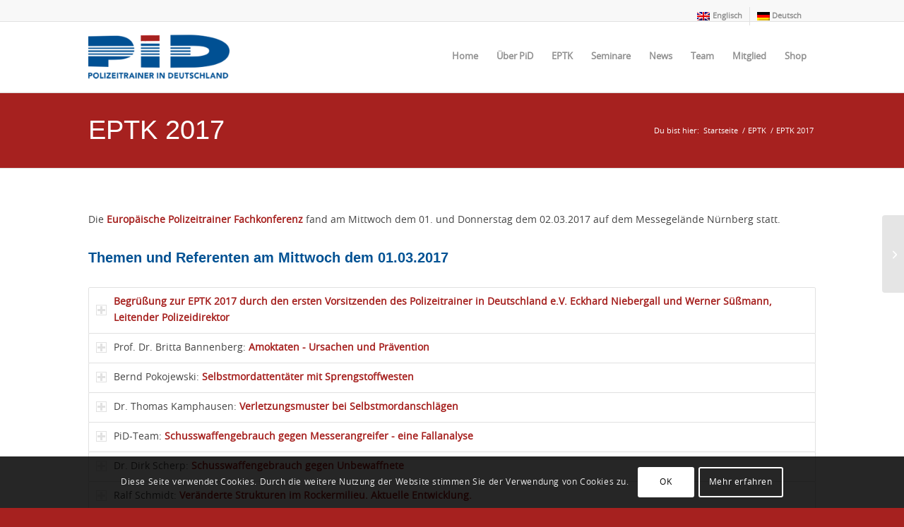

--- FILE ---
content_type: text/html; charset=UTF-8
request_url: https://www.polizeitrainer.de/news/konferenzen/eptk-2017/
body_size: 28825
content:
<!DOCTYPE html>
<html lang="de-DE" class="html_stretched responsive av-preloader-disabled  html_header_top html_logo_left html_main_nav_header html_menu_right html_custom html_header_sticky html_header_shrinking html_header_topbar_active html_mobile_menu_tablet html_header_searchicon_disabled html_content_align_center html_header_unstick_top_disabled html_header_stretch_disabled html_av-overlay-side html_av-overlay-side-classic html_av-submenu-noclone html_entry_id_4422 av-cookies-consent-show-message-bar av-cookies-cookie-consent-enabled av-cookies-can-opt-out av-cookies-user-silent-accept avia-cookie-check-browser-settings av-no-preview av-default-lightbox html_text_menu_active av-mobile-menu-switch-default">
<head>
<meta charset="UTF-8" />
<meta name="robots" content="index, follow" />


<!-- mobile setting -->
<meta name="viewport" content="width=device-width, initial-scale=1">

<!-- Scripts/CSS and wp_head hook -->
<title>EPTK 2017 &#8211; Polizeitrainer in Deutschland e.V.</title>
<meta name='robots' content='max-image-preview:large' />
<link rel="alternate" hreflang="en" href="https://www.polizeitrainer.de/en/news/konferenzen/eptc-2017/" />
<link rel="alternate" hreflang="de" href="https://www.polizeitrainer.de/news/konferenzen/eptk-2017/" />
<link rel="alternate" hreflang="x-default" href="https://www.polizeitrainer.de/news/konferenzen/eptk-2017/" />

				<script type='text/javascript'>

				function avia_cookie_check_sessionStorage()
				{
					//	FF throws error when all cookies blocked !!
					var sessionBlocked = false;
					try
					{
						var test = sessionStorage.getItem( 'aviaCookieRefused' ) != null;
					}
					catch(e)
					{
						sessionBlocked = true;
					}

					var aviaCookieRefused = ! sessionBlocked ? sessionStorage.getItem( 'aviaCookieRefused' ) : null;

					var html = document.getElementsByTagName('html')[0];

					/**
					 * Set a class to avoid calls to sessionStorage
					 */
					if( sessionBlocked || aviaCookieRefused )
					{
						if( html.className.indexOf('av-cookies-session-refused') < 0 )
						{
							html.className += ' av-cookies-session-refused';
						}
					}

					if( sessionBlocked || aviaCookieRefused || document.cookie.match(/aviaCookieConsent/) )
					{
						if( html.className.indexOf('av-cookies-user-silent-accept') >= 0 )
						{
							 html.className = html.className.replace(/\bav-cookies-user-silent-accept\b/g, '');
						}
					}
				}

				avia_cookie_check_sessionStorage();

			</script>
			<link rel='dns-prefetch' href='//www.polizeitrainer.de' />
<link rel="alternate" type="application/rss+xml" title="Polizeitrainer in Deutschland e.V. &raquo; Feed" href="https://www.polizeitrainer.de/feed/" />
<link rel="alternate" type="application/rss+xml" title="Polizeitrainer in Deutschland e.V. &raquo; Kommentar-Feed" href="https://www.polizeitrainer.de/comments/feed/" />
<link rel="alternate" title="oEmbed (JSON)" type="application/json+oembed" href="https://www.polizeitrainer.de/wp-json/oembed/1.0/embed?url=https%3A%2F%2Fwww.polizeitrainer.de%2Fnews%2Fkonferenzen%2Feptk-2017%2F" />
<link rel="alternate" title="oEmbed (XML)" type="text/xml+oembed" href="https://www.polizeitrainer.de/wp-json/oembed/1.0/embed?url=https%3A%2F%2Fwww.polizeitrainer.de%2Fnews%2Fkonferenzen%2Feptk-2017%2F&#038;format=xml" />
		<style>
			.lazyload,
			.lazyloading {
				max-width: 100%;
			}
		</style>
		<style id='wp-img-auto-sizes-contain-inline-css' type='text/css'>
img:is([sizes=auto i],[sizes^="auto," i]){contain-intrinsic-size:3000px 1500px}
/*# sourceURL=wp-img-auto-sizes-contain-inline-css */
</style>
<link rel='stylesheet' id='wp-block-library-css' href='https://www.polizeitrainer.de/wp-includes/css/dist/block-library/style.min.css?ver=ad04dae6d558b7c28f2254211aff9436' type='text/css' media='all' />
<link rel='stylesheet' id='wc-blocks-style-css' href='https://www.polizeitrainer.de/wp-content/plugins/woocommerce/assets/client/blocks/wc-blocks.css?ver=wc-10.4.3' type='text/css' media='all' />
<style id='global-styles-inline-css' type='text/css'>
:root{--wp--preset--aspect-ratio--square: 1;--wp--preset--aspect-ratio--4-3: 4/3;--wp--preset--aspect-ratio--3-4: 3/4;--wp--preset--aspect-ratio--3-2: 3/2;--wp--preset--aspect-ratio--2-3: 2/3;--wp--preset--aspect-ratio--16-9: 16/9;--wp--preset--aspect-ratio--9-16: 9/16;--wp--preset--color--black: #000000;--wp--preset--color--cyan-bluish-gray: #abb8c3;--wp--preset--color--white: #ffffff;--wp--preset--color--pale-pink: #f78da7;--wp--preset--color--vivid-red: #cf2e2e;--wp--preset--color--luminous-vivid-orange: #ff6900;--wp--preset--color--luminous-vivid-amber: #fcb900;--wp--preset--color--light-green-cyan: #7bdcb5;--wp--preset--color--vivid-green-cyan: #00d084;--wp--preset--color--pale-cyan-blue: #8ed1fc;--wp--preset--color--vivid-cyan-blue: #0693e3;--wp--preset--color--vivid-purple: #9b51e0;--wp--preset--color--metallic-red: #b02b2c;--wp--preset--color--maximum-yellow-red: #edae44;--wp--preset--color--yellow-sun: #eeee22;--wp--preset--color--palm-leaf: #83a846;--wp--preset--color--aero: #7bb0e7;--wp--preset--color--old-lavender: #745f7e;--wp--preset--color--steel-teal: #5f8789;--wp--preset--color--raspberry-pink: #d65799;--wp--preset--color--medium-turquoise: #4ecac2;--wp--preset--gradient--vivid-cyan-blue-to-vivid-purple: linear-gradient(135deg,rgb(6,147,227) 0%,rgb(155,81,224) 100%);--wp--preset--gradient--light-green-cyan-to-vivid-green-cyan: linear-gradient(135deg,rgb(122,220,180) 0%,rgb(0,208,130) 100%);--wp--preset--gradient--luminous-vivid-amber-to-luminous-vivid-orange: linear-gradient(135deg,rgb(252,185,0) 0%,rgb(255,105,0) 100%);--wp--preset--gradient--luminous-vivid-orange-to-vivid-red: linear-gradient(135deg,rgb(255,105,0) 0%,rgb(207,46,46) 100%);--wp--preset--gradient--very-light-gray-to-cyan-bluish-gray: linear-gradient(135deg,rgb(238,238,238) 0%,rgb(169,184,195) 100%);--wp--preset--gradient--cool-to-warm-spectrum: linear-gradient(135deg,rgb(74,234,220) 0%,rgb(151,120,209) 20%,rgb(207,42,186) 40%,rgb(238,44,130) 60%,rgb(251,105,98) 80%,rgb(254,248,76) 100%);--wp--preset--gradient--blush-light-purple: linear-gradient(135deg,rgb(255,206,236) 0%,rgb(152,150,240) 100%);--wp--preset--gradient--blush-bordeaux: linear-gradient(135deg,rgb(254,205,165) 0%,rgb(254,45,45) 50%,rgb(107,0,62) 100%);--wp--preset--gradient--luminous-dusk: linear-gradient(135deg,rgb(255,203,112) 0%,rgb(199,81,192) 50%,rgb(65,88,208) 100%);--wp--preset--gradient--pale-ocean: linear-gradient(135deg,rgb(255,245,203) 0%,rgb(182,227,212) 50%,rgb(51,167,181) 100%);--wp--preset--gradient--electric-grass: linear-gradient(135deg,rgb(202,248,128) 0%,rgb(113,206,126) 100%);--wp--preset--gradient--midnight: linear-gradient(135deg,rgb(2,3,129) 0%,rgb(40,116,252) 100%);--wp--preset--font-size--small: 1rem;--wp--preset--font-size--medium: 1.125rem;--wp--preset--font-size--large: 1.75rem;--wp--preset--font-size--x-large: clamp(1.75rem, 3vw, 2.25rem);--wp--preset--spacing--20: 0.44rem;--wp--preset--spacing--30: 0.67rem;--wp--preset--spacing--40: 1rem;--wp--preset--spacing--50: 1.5rem;--wp--preset--spacing--60: 2.25rem;--wp--preset--spacing--70: 3.38rem;--wp--preset--spacing--80: 5.06rem;--wp--preset--shadow--natural: 6px 6px 9px rgba(0, 0, 0, 0.2);--wp--preset--shadow--deep: 12px 12px 50px rgba(0, 0, 0, 0.4);--wp--preset--shadow--sharp: 6px 6px 0px rgba(0, 0, 0, 0.2);--wp--preset--shadow--outlined: 6px 6px 0px -3px rgb(255, 255, 255), 6px 6px rgb(0, 0, 0);--wp--preset--shadow--crisp: 6px 6px 0px rgb(0, 0, 0);}:root { --wp--style--global--content-size: 800px;--wp--style--global--wide-size: 1130px; }:where(body) { margin: 0; }.wp-site-blocks > .alignleft { float: left; margin-right: 2em; }.wp-site-blocks > .alignright { float: right; margin-left: 2em; }.wp-site-blocks > .aligncenter { justify-content: center; margin-left: auto; margin-right: auto; }:where(.is-layout-flex){gap: 0.5em;}:where(.is-layout-grid){gap: 0.5em;}.is-layout-flow > .alignleft{float: left;margin-inline-start: 0;margin-inline-end: 2em;}.is-layout-flow > .alignright{float: right;margin-inline-start: 2em;margin-inline-end: 0;}.is-layout-flow > .aligncenter{margin-left: auto !important;margin-right: auto !important;}.is-layout-constrained > .alignleft{float: left;margin-inline-start: 0;margin-inline-end: 2em;}.is-layout-constrained > .alignright{float: right;margin-inline-start: 2em;margin-inline-end: 0;}.is-layout-constrained > .aligncenter{margin-left: auto !important;margin-right: auto !important;}.is-layout-constrained > :where(:not(.alignleft):not(.alignright):not(.alignfull)){max-width: var(--wp--style--global--content-size);margin-left: auto !important;margin-right: auto !important;}.is-layout-constrained > .alignwide{max-width: var(--wp--style--global--wide-size);}body .is-layout-flex{display: flex;}.is-layout-flex{flex-wrap: wrap;align-items: center;}.is-layout-flex > :is(*, div){margin: 0;}body .is-layout-grid{display: grid;}.is-layout-grid > :is(*, div){margin: 0;}body{padding-top: 0px;padding-right: 0px;padding-bottom: 0px;padding-left: 0px;}a:where(:not(.wp-element-button)){text-decoration: underline;}:root :where(.wp-element-button, .wp-block-button__link){background-color: #32373c;border-width: 0;color: #fff;font-family: inherit;font-size: inherit;font-style: inherit;font-weight: inherit;letter-spacing: inherit;line-height: inherit;padding-top: calc(0.667em + 2px);padding-right: calc(1.333em + 2px);padding-bottom: calc(0.667em + 2px);padding-left: calc(1.333em + 2px);text-decoration: none;text-transform: inherit;}.has-black-color{color: var(--wp--preset--color--black) !important;}.has-cyan-bluish-gray-color{color: var(--wp--preset--color--cyan-bluish-gray) !important;}.has-white-color{color: var(--wp--preset--color--white) !important;}.has-pale-pink-color{color: var(--wp--preset--color--pale-pink) !important;}.has-vivid-red-color{color: var(--wp--preset--color--vivid-red) !important;}.has-luminous-vivid-orange-color{color: var(--wp--preset--color--luminous-vivid-orange) !important;}.has-luminous-vivid-amber-color{color: var(--wp--preset--color--luminous-vivid-amber) !important;}.has-light-green-cyan-color{color: var(--wp--preset--color--light-green-cyan) !important;}.has-vivid-green-cyan-color{color: var(--wp--preset--color--vivid-green-cyan) !important;}.has-pale-cyan-blue-color{color: var(--wp--preset--color--pale-cyan-blue) !important;}.has-vivid-cyan-blue-color{color: var(--wp--preset--color--vivid-cyan-blue) !important;}.has-vivid-purple-color{color: var(--wp--preset--color--vivid-purple) !important;}.has-metallic-red-color{color: var(--wp--preset--color--metallic-red) !important;}.has-maximum-yellow-red-color{color: var(--wp--preset--color--maximum-yellow-red) !important;}.has-yellow-sun-color{color: var(--wp--preset--color--yellow-sun) !important;}.has-palm-leaf-color{color: var(--wp--preset--color--palm-leaf) !important;}.has-aero-color{color: var(--wp--preset--color--aero) !important;}.has-old-lavender-color{color: var(--wp--preset--color--old-lavender) !important;}.has-steel-teal-color{color: var(--wp--preset--color--steel-teal) !important;}.has-raspberry-pink-color{color: var(--wp--preset--color--raspberry-pink) !important;}.has-medium-turquoise-color{color: var(--wp--preset--color--medium-turquoise) !important;}.has-black-background-color{background-color: var(--wp--preset--color--black) !important;}.has-cyan-bluish-gray-background-color{background-color: var(--wp--preset--color--cyan-bluish-gray) !important;}.has-white-background-color{background-color: var(--wp--preset--color--white) !important;}.has-pale-pink-background-color{background-color: var(--wp--preset--color--pale-pink) !important;}.has-vivid-red-background-color{background-color: var(--wp--preset--color--vivid-red) !important;}.has-luminous-vivid-orange-background-color{background-color: var(--wp--preset--color--luminous-vivid-orange) !important;}.has-luminous-vivid-amber-background-color{background-color: var(--wp--preset--color--luminous-vivid-amber) !important;}.has-light-green-cyan-background-color{background-color: var(--wp--preset--color--light-green-cyan) !important;}.has-vivid-green-cyan-background-color{background-color: var(--wp--preset--color--vivid-green-cyan) !important;}.has-pale-cyan-blue-background-color{background-color: var(--wp--preset--color--pale-cyan-blue) !important;}.has-vivid-cyan-blue-background-color{background-color: var(--wp--preset--color--vivid-cyan-blue) !important;}.has-vivid-purple-background-color{background-color: var(--wp--preset--color--vivid-purple) !important;}.has-metallic-red-background-color{background-color: var(--wp--preset--color--metallic-red) !important;}.has-maximum-yellow-red-background-color{background-color: var(--wp--preset--color--maximum-yellow-red) !important;}.has-yellow-sun-background-color{background-color: var(--wp--preset--color--yellow-sun) !important;}.has-palm-leaf-background-color{background-color: var(--wp--preset--color--palm-leaf) !important;}.has-aero-background-color{background-color: var(--wp--preset--color--aero) !important;}.has-old-lavender-background-color{background-color: var(--wp--preset--color--old-lavender) !important;}.has-steel-teal-background-color{background-color: var(--wp--preset--color--steel-teal) !important;}.has-raspberry-pink-background-color{background-color: var(--wp--preset--color--raspberry-pink) !important;}.has-medium-turquoise-background-color{background-color: var(--wp--preset--color--medium-turquoise) !important;}.has-black-border-color{border-color: var(--wp--preset--color--black) !important;}.has-cyan-bluish-gray-border-color{border-color: var(--wp--preset--color--cyan-bluish-gray) !important;}.has-white-border-color{border-color: var(--wp--preset--color--white) !important;}.has-pale-pink-border-color{border-color: var(--wp--preset--color--pale-pink) !important;}.has-vivid-red-border-color{border-color: var(--wp--preset--color--vivid-red) !important;}.has-luminous-vivid-orange-border-color{border-color: var(--wp--preset--color--luminous-vivid-orange) !important;}.has-luminous-vivid-amber-border-color{border-color: var(--wp--preset--color--luminous-vivid-amber) !important;}.has-light-green-cyan-border-color{border-color: var(--wp--preset--color--light-green-cyan) !important;}.has-vivid-green-cyan-border-color{border-color: var(--wp--preset--color--vivid-green-cyan) !important;}.has-pale-cyan-blue-border-color{border-color: var(--wp--preset--color--pale-cyan-blue) !important;}.has-vivid-cyan-blue-border-color{border-color: var(--wp--preset--color--vivid-cyan-blue) !important;}.has-vivid-purple-border-color{border-color: var(--wp--preset--color--vivid-purple) !important;}.has-metallic-red-border-color{border-color: var(--wp--preset--color--metallic-red) !important;}.has-maximum-yellow-red-border-color{border-color: var(--wp--preset--color--maximum-yellow-red) !important;}.has-yellow-sun-border-color{border-color: var(--wp--preset--color--yellow-sun) !important;}.has-palm-leaf-border-color{border-color: var(--wp--preset--color--palm-leaf) !important;}.has-aero-border-color{border-color: var(--wp--preset--color--aero) !important;}.has-old-lavender-border-color{border-color: var(--wp--preset--color--old-lavender) !important;}.has-steel-teal-border-color{border-color: var(--wp--preset--color--steel-teal) !important;}.has-raspberry-pink-border-color{border-color: var(--wp--preset--color--raspberry-pink) !important;}.has-medium-turquoise-border-color{border-color: var(--wp--preset--color--medium-turquoise) !important;}.has-vivid-cyan-blue-to-vivid-purple-gradient-background{background: var(--wp--preset--gradient--vivid-cyan-blue-to-vivid-purple) !important;}.has-light-green-cyan-to-vivid-green-cyan-gradient-background{background: var(--wp--preset--gradient--light-green-cyan-to-vivid-green-cyan) !important;}.has-luminous-vivid-amber-to-luminous-vivid-orange-gradient-background{background: var(--wp--preset--gradient--luminous-vivid-amber-to-luminous-vivid-orange) !important;}.has-luminous-vivid-orange-to-vivid-red-gradient-background{background: var(--wp--preset--gradient--luminous-vivid-orange-to-vivid-red) !important;}.has-very-light-gray-to-cyan-bluish-gray-gradient-background{background: var(--wp--preset--gradient--very-light-gray-to-cyan-bluish-gray) !important;}.has-cool-to-warm-spectrum-gradient-background{background: var(--wp--preset--gradient--cool-to-warm-spectrum) !important;}.has-blush-light-purple-gradient-background{background: var(--wp--preset--gradient--blush-light-purple) !important;}.has-blush-bordeaux-gradient-background{background: var(--wp--preset--gradient--blush-bordeaux) !important;}.has-luminous-dusk-gradient-background{background: var(--wp--preset--gradient--luminous-dusk) !important;}.has-pale-ocean-gradient-background{background: var(--wp--preset--gradient--pale-ocean) !important;}.has-electric-grass-gradient-background{background: var(--wp--preset--gradient--electric-grass) !important;}.has-midnight-gradient-background{background: var(--wp--preset--gradient--midnight) !important;}.has-small-font-size{font-size: var(--wp--preset--font-size--small) !important;}.has-medium-font-size{font-size: var(--wp--preset--font-size--medium) !important;}.has-large-font-size{font-size: var(--wp--preset--font-size--large) !important;}.has-x-large-font-size{font-size: var(--wp--preset--font-size--x-large) !important;}
/*# sourceURL=global-styles-inline-css */
</style>

<style id='woocommerce-inline-inline-css' type='text/css'>
.woocommerce form .form-row .required { visibility: visible; }
/*# sourceURL=woocommerce-inline-inline-css */
</style>
<link rel='stylesheet' id='wpml-legacy-dropdown-0-css' href='https://www.polizeitrainer.de/wp-content/plugins/sitepress-multilingual-cms/templates/language-switchers/legacy-dropdown/style.min.css?ver=1' type='text/css' media='all' />
<style id='wpml-legacy-dropdown-0-inline-css' type='text/css'>
.wpml-ls-statics-shortcode_actions, .wpml-ls-statics-shortcode_actions .wpml-ls-sub-menu, .wpml-ls-statics-shortcode_actions a {border-color:#EEEEEE;}.wpml-ls-statics-shortcode_actions a, .wpml-ls-statics-shortcode_actions .wpml-ls-sub-menu a, .wpml-ls-statics-shortcode_actions .wpml-ls-sub-menu a:link, .wpml-ls-statics-shortcode_actions li:not(.wpml-ls-current-language) .wpml-ls-link, .wpml-ls-statics-shortcode_actions li:not(.wpml-ls-current-language) .wpml-ls-link:link {color:#444444;background-color:#ffffff;}.wpml-ls-statics-shortcode_actions .wpml-ls-sub-menu a:hover,.wpml-ls-statics-shortcode_actions .wpml-ls-sub-menu a:focus, .wpml-ls-statics-shortcode_actions .wpml-ls-sub-menu a:link:hover, .wpml-ls-statics-shortcode_actions .wpml-ls-sub-menu a:link:focus {color:#000000;background-color:#eeeeee;}.wpml-ls-statics-shortcode_actions .wpml-ls-current-language > a {color:#444444;background-color:#ffffff;}.wpml-ls-statics-shortcode_actions .wpml-ls-current-language:hover>a, .wpml-ls-statics-shortcode_actions .wpml-ls-current-language>a:focus {color:#000000;background-color:#eeeeee;}
/*# sourceURL=wpml-legacy-dropdown-0-inline-css */
</style>
<link rel='stylesheet' id='wpml-menu-item-0-css' href='https://www.polizeitrainer.de/wp-content/plugins/sitepress-multilingual-cms/templates/language-switchers/menu-item/style.min.css?ver=1' type='text/css' media='all' />
<style id='wpml-menu-item-0-inline-css' type='text/css'>
#lang_sel img, #lang_sel_list img, #lang_sel_footer img { display: inline; }
/*# sourceURL=wpml-menu-item-0-inline-css */
</style>
<link rel='stylesheet' id='woo_conditional_payments_css-css' href='https://www.polizeitrainer.de/wp-content/plugins/conditional-payments-for-woocommerce/frontend/css/woo-conditional-payments.css?ver=3.4.1' type='text/css' media='all' />
<link rel='stylesheet' id='mediaelement-css' href='https://www.polizeitrainer.de/wp-includes/js/mediaelement/mediaelementplayer-legacy.min.css?ver=4.2.17' type='text/css' media='all' />
<link rel='stylesheet' id='wp-mediaelement-css' href='https://www.polizeitrainer.de/wp-includes/js/mediaelement/wp-mediaelement.min.css?ver=ad04dae6d558b7c28f2254211aff9436' type='text/css' media='all' />
<link rel='stylesheet' id='tec-variables-skeleton-css' href='https://www.polizeitrainer.de/wp-content/plugins/event-tickets/common/build/css/variables-skeleton.css?ver=6.10.1' type='text/css' media='all' />
<link rel='stylesheet' id='tec-variables-full-css' href='https://www.polizeitrainer.de/wp-content/plugins/event-tickets/common/build/css/variables-full.css?ver=6.10.1' type='text/css' media='all' />
<link rel='stylesheet' id='dashicons-css' href='https://www.polizeitrainer.de/wp-includes/css/dashicons.min.css?ver=ad04dae6d558b7c28f2254211aff9436' type='text/css' media='all' />
<link rel='stylesheet' id='event-tickets-plus-tickets-css-css' href='https://www.polizeitrainer.de/wp-content/plugins/event-tickets-plus/build/css/tickets.css?ver=ad04dae6d558b7c28f2254211aff9436.0' type='text/css' media='all' />
<link rel='stylesheet' id='tribe-common-skeleton-style-css' href='https://www.polizeitrainer.de/wp-content/plugins/event-tickets/common/build/css/common-skeleton.css?ver=6.10.1' type='text/css' media='all' />
<link rel='stylesheet' id='tribe-common-full-style-css' href='https://www.polizeitrainer.de/wp-content/plugins/event-tickets/common/build/css/common-full.css?ver=6.10.1' type='text/css' media='all' />
<link rel='stylesheet' id='event-tickets-tickets-css-css' href='https://www.polizeitrainer.de/wp-content/plugins/event-tickets/build/css/tickets.css?ver=5.27.3' type='text/css' media='all' />
<link rel='stylesheet' id='event-tickets-tickets-rsvp-css-css' href='https://www.polizeitrainer.de/wp-content/plugins/event-tickets/build/css/rsvp-v1.css?ver=5.27.3' type='text/css' media='all' />
<link rel='stylesheet' id='event-tickets-rsvp-css' href='https://www.polizeitrainer.de/wp-content/plugins/event-tickets/build/css/rsvp.css?ver=5.27.3' type='text/css' media='all' />
<link rel='stylesheet' id='woocommerce-gzd-layout-css' href='https://www.polizeitrainer.de/wp-content/plugins/woocommerce-germanized/build/static/layout-styles.css?ver=3.20.5' type='text/css' media='all' />
<style id='woocommerce-gzd-layout-inline-css' type='text/css'>
.woocommerce-checkout .shop_table { background-color: #eeeeee; } .product p.deposit-packaging-type { font-size: 1.2em !important; } p.woocommerce-shipping-destination { display: none; }
                .wc-gzd-nutri-score-value-a {
                    background: url(https://www.polizeitrainer.de/wp-content/plugins/woocommerce-germanized/assets/images/nutri-score-a.svg) no-repeat;
                }
                .wc-gzd-nutri-score-value-b {
                    background: url(https://www.polizeitrainer.de/wp-content/plugins/woocommerce-germanized/assets/images/nutri-score-b.svg) no-repeat;
                }
                .wc-gzd-nutri-score-value-c {
                    background: url(https://www.polizeitrainer.de/wp-content/plugins/woocommerce-germanized/assets/images/nutri-score-c.svg) no-repeat;
                }
                .wc-gzd-nutri-score-value-d {
                    background: url(https://www.polizeitrainer.de/wp-content/plugins/woocommerce-germanized/assets/images/nutri-score-d.svg) no-repeat;
                }
                .wc-gzd-nutri-score-value-e {
                    background: url(https://www.polizeitrainer.de/wp-content/plugins/woocommerce-germanized/assets/images/nutri-score-e.svg) no-repeat;
                }
            
/*# sourceURL=woocommerce-gzd-layout-inline-css */
</style>
<link rel='stylesheet' id='avia-merged-styles-css' href='https://www.polizeitrainer.de/wp-content/uploads/dynamic_avia/avia-merged-styles-d568f259925d477de9f030c3518668ca---696fc7473f70c.css' type='text/css' media='all' />
<link rel='stylesheet' id='avia-single-post-4422-css' href='https://www.polizeitrainer.de/wp-content/uploads/dynamic_avia/avia_posts_css/post-4422.css?ver=ver-1769004546' type='text/css' media='all' />
<link rel='stylesheet' id='wc-gzdp-theme-enfold-css' href='https://www.polizeitrainer.de/wp-content/plugins/woocommerce-germanized-pro/build/static/wc-gzdp-theme-enfold-styles.css?ver=4.2.16' type='text/css' media='all' />
<script type="text/javascript" src="https://www.polizeitrainer.de/wp-includes/js/jquery/jquery.min.js?ver=3.7.1" id="jquery-core-js"></script>
<script type="text/javascript" id="wpml-cookie-js-extra">
/* <![CDATA[ */
var wpml_cookies = {"wp-wpml_current_language":{"value":"de","expires":1,"path":"/"}};
var wpml_cookies = {"wp-wpml_current_language":{"value":"de","expires":1,"path":"/"}};
//# sourceURL=wpml-cookie-js-extra
/* ]]> */
</script>
<script type="text/javascript" src="https://www.polizeitrainer.de/wp-content/plugins/sitepress-multilingual-cms/res/js/cookies/language-cookie.js?ver=486900" id="wpml-cookie-js" defer="defer" data-wp-strategy="defer"></script>
<script type="text/javascript" src="https://www.polizeitrainer.de/wp-content/plugins/woocommerce/assets/js/js-cookie/js.cookie.min.js?ver=2.1.4-wc.10.4.3" id="wc-js-cookie-js" defer="defer" data-wp-strategy="defer"></script>
<script type="text/javascript" id="wc-cart-fragments-js-extra">
/* <![CDATA[ */
var wc_cart_fragments_params = {"ajax_url":"/wp-admin/admin-ajax.php","wc_ajax_url":"/?wc-ajax=%%endpoint%%","cart_hash_key":"wc_cart_hash_dc119d4aed2cd474aa54aad5a73b7281-de","fragment_name":"wc_fragments_dc119d4aed2cd474aa54aad5a73b7281","request_timeout":"5000"};
//# sourceURL=wc-cart-fragments-js-extra
/* ]]> */
</script>
<script type="text/javascript" src="https://www.polizeitrainer.de/wp-content/plugins/woocommerce/assets/js/frontend/cart-fragments.min.js?ver=10.4.3" id="wc-cart-fragments-js" defer="defer" data-wp-strategy="defer"></script>
<script type="text/javascript" src="https://www.polizeitrainer.de/wp-content/plugins/woocommerce/assets/js/jquery-blockui/jquery.blockUI.min.js?ver=2.7.0-wc.10.4.3" id="wc-jquery-blockui-js" defer="defer" data-wp-strategy="defer"></script>
<script type="text/javascript" id="wc-add-to-cart-js-extra">
/* <![CDATA[ */
var wc_add_to_cart_params = {"ajax_url":"/wp-admin/admin-ajax.php","wc_ajax_url":"/?wc-ajax=%%endpoint%%","i18n_view_cart":"Warenkorb anzeigen","cart_url":"https://www.polizeitrainer.de/shop/warenkorb/","is_cart":"","cart_redirect_after_add":"yes"};
//# sourceURL=wc-add-to-cart-js-extra
/* ]]> */
</script>
<script type="text/javascript" src="https://www.polizeitrainer.de/wp-content/plugins/woocommerce/assets/js/frontend/add-to-cart.min.js?ver=10.4.3" id="wc-add-to-cart-js" defer="defer" data-wp-strategy="defer"></script>
<script type="text/javascript" id="woocommerce-js-extra">
/* <![CDATA[ */
var woocommerce_params = {"ajax_url":"/wp-admin/admin-ajax.php","wc_ajax_url":"/?wc-ajax=%%endpoint%%","i18n_password_show":"Passwort anzeigen","i18n_password_hide":"Passwort ausblenden"};
//# sourceURL=woocommerce-js-extra
/* ]]> */
</script>
<script type="text/javascript" src="https://www.polizeitrainer.de/wp-content/plugins/woocommerce/assets/js/frontend/woocommerce.min.js?ver=10.4.3" id="woocommerce-js" defer="defer" data-wp-strategy="defer"></script>
<script type="text/javascript" src="https://www.polizeitrainer.de/wp-content/plugins/sitepress-multilingual-cms/templates/language-switchers/legacy-dropdown/script.min.js?ver=1" id="wpml-legacy-dropdown-0-js"></script>
<script type="text/javascript" id="woo-conditional-payments-js-js-extra">
/* <![CDATA[ */
var conditional_payments_settings = {"name_address_fields":["billing_company"],"disable_payment_method_trigger":""};
//# sourceURL=woo-conditional-payments-js-js-extra
/* ]]> */
</script>
<script type="text/javascript" src="https://www.polizeitrainer.de/wp-content/plugins/conditional-payments-for-woocommerce/frontend/js/woo-conditional-payments.js?ver=3.4.1" id="woo-conditional-payments-js-js"></script>
<script type="text/javascript" src="https://www.polizeitrainer.de/wp-content/uploads/dynamic_avia/avia-head-scripts-55f3cc246f2181402d10023bed6a2179---696fc7474dd4b.js" id="avia-head-scripts-js"></script>
<link rel="https://api.w.org/" href="https://www.polizeitrainer.de/wp-json/" /><link rel="alternate" title="JSON" type="application/json" href="https://www.polizeitrainer.de/wp-json/wp/v2/portfolio/4422" /><link rel="EditURI" type="application/rsd+xml" title="RSD" href="https://www.polizeitrainer.de/xmlrpc.php?rsd" />
<link rel="canonical" href="https://www.polizeitrainer.de/news/konferenzen/eptk-2017/" />
<meta name="generator" content="WPML ver:4.8.6 stt:1,3;" />
<meta name="et-api-version" content="v1"><meta name="et-api-origin" content="https://www.polizeitrainer.de"><link rel="https://theeventscalendar.com/" href="https://www.polizeitrainer.de/wp-json/tribe/tickets/v1/" />		<script>
			document.documentElement.className = document.documentElement.className.replace('no-js', 'js');
		</script>
				<style>
			.no-js img.lazyload {
				display: none;
			}

			figure.wp-block-image img.lazyloading {
				min-width: 150px;
			}

			.lazyload,
			.lazyloading {
				--smush-placeholder-width: 100px;
				--smush-placeholder-aspect-ratio: 1/1;
				width: var(--smush-image-width, var(--smush-placeholder-width)) !important;
				aspect-ratio: var(--smush-image-aspect-ratio, var(--smush-placeholder-aspect-ratio)) !important;
			}

						.lazyload, .lazyloading {
				opacity: 0;
			}

			.lazyloaded {
				opacity: 1;
				transition: opacity 400ms;
				transition-delay: 0ms;
			}

					</style>
		
<link rel="icon" href="https://www.polizeitrainer.de/wp-content/uploads/2018/08/PiD_FavIcon.gif" type="image/gif">
<!--[if lt IE 9]><script src="https://www.polizeitrainer.de/wp-content/themes/enfold/js/html5shiv.js"></script><![endif]--><link rel="profile" href="https://gmpg.org/xfn/11" />
<link rel="alternate" type="application/rss+xml" title="Polizeitrainer in Deutschland e.V. RSS2 Feed" href="https://www.polizeitrainer.de/feed/" />
<link rel="pingback" href="https://www.polizeitrainer.de/xmlrpc.php" />

<style type='text/css' media='screen'>
 #top #header_main > .container, #top #header_main > .container .main_menu  .av-main-nav > li > a, #top #header_main #menu-item-shop .cart_dropdown_link{ height:100px; line-height: 100px; }
 .html_top_nav_header .av-logo-container{ height:100px;  }
 .html_header_top.html_header_sticky #top #wrap_all #main{ padding-top:130px; } 
</style>
	<noscript><style>.woocommerce-product-gallery{ opacity: 1 !important; }</style></noscript>
	
<!-- To speed up the rendering and to display the site as fast as possible to the user we include some styles and scripts for above the fold content inline -->
<script type="text/javascript">'use strict';var avia_is_mobile=!1;if(/Android|webOS|iPhone|iPad|iPod|BlackBerry|IEMobile|Opera Mini/i.test(navigator.userAgent)&&'ontouchstart' in document.documentElement){avia_is_mobile=!0;document.documentElement.className+=' avia_mobile '}
else{document.documentElement.className+=' avia_desktop '};document.documentElement.className+=' js_active ';(function(){var e=['-webkit-','-moz-','-ms-',''],n='',o=!1,a=!1;for(var t in e){if(e[t]+'transform' in document.documentElement.style){o=!0;n=e[t]+'transform'};if(e[t]+'perspective' in document.documentElement.style){a=!0}};if(o){document.documentElement.className+=' avia_transform '};if(a){document.documentElement.className+=' avia_transform3d '};if(typeof document.getElementsByClassName=='function'&&typeof document.documentElement.getBoundingClientRect=='function'&&avia_is_mobile==!1){if(n&&window.innerHeight>0){setTimeout(function(){var e=0,o={},a=0,t=document.getElementsByClassName('av-parallax'),i=window.pageYOffset||document.documentElement.scrollTop;for(e=0;e<t.length;e++){t[e].style.top='0px';o=t[e].getBoundingClientRect();a=Math.ceil((window.innerHeight+i-o.top)*0.3);t[e].style[n]='translate(0px, '+a+'px)';t[e].style.top='auto';t[e].className+=' enabled-parallax '}},50)}}})();</script><style type="text/css">
		@font-face {font-family: 'entypo-fontello-enfold'; font-weight: normal; font-style: normal; font-display: auto;
		src: url('https://www.polizeitrainer.de/wp-content/themes/enfold/config-templatebuilder/avia-template-builder/assets/fonts/entypo-fontello-enfold/entypo-fontello-enfold.woff2') format('woff2'),
		url('https://www.polizeitrainer.de/wp-content/themes/enfold/config-templatebuilder/avia-template-builder/assets/fonts/entypo-fontello-enfold/entypo-fontello-enfold.woff') format('woff'),
		url('https://www.polizeitrainer.de/wp-content/themes/enfold/config-templatebuilder/avia-template-builder/assets/fonts/entypo-fontello-enfold/entypo-fontello-enfold.ttf') format('truetype'),
		url('https://www.polizeitrainer.de/wp-content/themes/enfold/config-templatebuilder/avia-template-builder/assets/fonts/entypo-fontello-enfold/entypo-fontello-enfold.svg#entypo-fontello-enfold') format('svg'),
		url('https://www.polizeitrainer.de/wp-content/themes/enfold/config-templatebuilder/avia-template-builder/assets/fonts/entypo-fontello-enfold/entypo-fontello-enfold.eot'),
		url('https://www.polizeitrainer.de/wp-content/themes/enfold/config-templatebuilder/avia-template-builder/assets/fonts/entypo-fontello-enfold/entypo-fontello-enfold.eot?#iefix') format('embedded-opentype');
		}

		#top .avia-font-entypo-fontello-enfold, body .avia-font-entypo-fontello-enfold, html body [data-av_iconfont='entypo-fontello-enfold']:before{ font-family: 'entypo-fontello-enfold'; }
		
		@font-face {font-family: 'entypo-fontello'; font-weight: normal; font-style: normal; font-display: auto;
		src: url('https://www.polizeitrainer.de/wp-content/themes/enfold/config-templatebuilder/avia-template-builder/assets/fonts/entypo-fontello/entypo-fontello.woff2') format('woff2'),
		url('https://www.polizeitrainer.de/wp-content/themes/enfold/config-templatebuilder/avia-template-builder/assets/fonts/entypo-fontello/entypo-fontello.woff') format('woff'),
		url('https://www.polizeitrainer.de/wp-content/themes/enfold/config-templatebuilder/avia-template-builder/assets/fonts/entypo-fontello/entypo-fontello.ttf') format('truetype'),
		url('https://www.polizeitrainer.de/wp-content/themes/enfold/config-templatebuilder/avia-template-builder/assets/fonts/entypo-fontello/entypo-fontello.svg#entypo-fontello') format('svg'),
		url('https://www.polizeitrainer.de/wp-content/themes/enfold/config-templatebuilder/avia-template-builder/assets/fonts/entypo-fontello/entypo-fontello.eot'),
		url('https://www.polizeitrainer.de/wp-content/themes/enfold/config-templatebuilder/avia-template-builder/assets/fonts/entypo-fontello/entypo-fontello.eot?#iefix') format('embedded-opentype');
		}

		#top .avia-font-entypo-fontello, body .avia-font-entypo-fontello, html body [data-av_iconfont='entypo-fontello']:before{ font-family: 'entypo-fontello'; }
		</style>

<!--
Debugging Info for Theme support: 

Theme: Enfold
Version: 7.1.3
Installed: enfold
AviaFramework Version: 5.6
AviaBuilder Version: 6.0
aviaElementManager Version: 1.0.1
ML:512-PU:225-PLA:23
WP:6.9
Compress: CSS:all theme files - JS:all theme files
Updates: enabled - token has changed and not verified
PLAu:19
-->
</head>

<body data-rsssl=1 id="top" class="wp-singular portfolio-template-default single single-portfolio postid-4422 wp-theme-enfold stretched rtl_columns av-curtain-numeric arial-websave arial open-sans-custom open-sans theme-enfold woocommerce-no-js tribe-no-js post-type-portfolio avia-responsive-images-support avia-woocommerce-30 tribe-theme-enfold" itemscope="itemscope" itemtype="https://schema.org/WebPage" >

	
	<div id='wrap_all'>

	
<header id='header' class='all_colors header_color light_bg_color  av_header_top av_logo_left av_main_nav_header av_menu_right av_custom av_header_sticky av_header_shrinking av_header_stretch_disabled av_mobile_menu_tablet av_header_searchicon_disabled av_header_unstick_top_disabled av_bottom_nav_disabled  av_alternate_logo_active av_header_border_disabled' aria-label="Header" data-av_shrink_factor='50' role="banner" itemscope="itemscope" itemtype="https://schema.org/WPHeader" >

		<div id='header_meta' class='container_wrap container_wrap_meta  av_secondary_right av_extra_header_active av_entry_id_4422'>

			      <div class='container'>
			      <nav class='sub_menu'  role="navigation" itemscope="itemscope" itemtype="https://schema.org/SiteNavigationElement" ><ul role="menu" class="menu" id="avia2-menu"><li role="menuitem" id="menu-item-wpml-ls-287-en" class="menu-item-language menu-item wpml-ls-slot-287 wpml-ls-item wpml-ls-item-en wpml-ls-menu-item wpml-ls-first-item menu-item-type-wpml_ls_menu_item menu-item-object-wpml_ls_menu_item menu-item-wpml-ls-287-en"><a href="https://www.polizeitrainer.de/en/news/konferenzen/eptc-2017/" title="Zu Englisch wechseln" aria-label="Zu Englisch wechseln" role="menuitem"><img
            class="wpml-ls-flag lazyload"
            data-src="https://www.polizeitrainer.de/wp-content/plugins/sitepress-multilingual-cms/res/flags/en.png"
            alt=""
            
            
 src="[data-uri]" style="--smush-placeholder-width: 18px; --smush-placeholder-aspect-ratio: 18/12;" /><span class="wpml-ls-display">Englisch</span></a></li>
<li role="menuitem" id="menu-item-wpml-ls-287-de" class="menu-item-language menu-item-language-current menu-item wpml-ls-slot-287 wpml-ls-item wpml-ls-item-de wpml-ls-current-language wpml-ls-menu-item wpml-ls-last-item menu-item-type-wpml_ls_menu_item menu-item-object-wpml_ls_menu_item menu-item-wpml-ls-287-de"><a href="https://www.polizeitrainer.de/news/konferenzen/eptk-2017/" role="menuitem"><img
            class="wpml-ls-flag lazyload"
            data-src="https://www.polizeitrainer.de/wp-content/plugins/sitepress-multilingual-cms/res/flags/de.png"
            alt=""
            
            
 src="[data-uri]" style="--smush-placeholder-width: 18px; --smush-placeholder-aspect-ratio: 18/12;" /><span class="wpml-ls-display">Deutsch</span></a></li>
</ul><ul class='avia_wpml_language_switch avia_wpml_language_switch_extra'><li class='language_en '><a href='https://www.polizeitrainer.de/en/news/konferenzen/eptc-2017/'>	<span class='language_flag'><img title='English' data-src='https://www.polizeitrainer.de/wp-content/plugins/sitepress-multilingual-cms/res/flags/en.png' alt='English' src='[data-uri]' class='lazyload' style='--smush-placeholder-width: 18px; --smush-placeholder-aspect-ratio: 18/12;' /></span>	<span class='language_native'>English</span>	<span class='language_translated'>Englisch</span>	<span class='language_code'>en</span></a></li><li class='language_de avia_current_lang'><a href='https://www.polizeitrainer.de/news/konferenzen/eptk-2017/'>	<span class='language_flag'><img title='Deutsch' data-src='https://www.polizeitrainer.de/wp-content/plugins/sitepress-multilingual-cms/res/flags/de.png' alt='Deutsch' src='[data-uri]' class='lazyload' style='--smush-placeholder-width: 18px; --smush-placeholder-aspect-ratio: 18/12;' /></span>	<span class='language_native'>Deutsch</span>	<span class='language_translated'>Deutsch</span>	<span class='language_code'>de</span></a></li></ul></nav>			      </div>
		</div>

		<div  id='header_main' class='container_wrap container_wrap_logo'>

        <ul  class = 'menu-item cart_dropdown ' data-success='wurde zum Warenkorb hinzugefügt'><li class="cart_dropdown_first"><a class='cart_dropdown_link avia-svg-icon avia-font-svg_entypo-fontello' href='https://www.polizeitrainer.de/shop/warenkorb/'><div class="av-cart-container" data-av_svg_icon='basket' data-av_iconset='svg_entypo-fontello'><svg version="1.1" xmlns="http://www.w3.org/2000/svg" width="29" height="32" viewBox="0 0 29 32" preserveAspectRatio="xMidYMid meet" aria-labelledby='av-svg-title-1' aria-describedby='av-svg-desc-1' role="graphics-symbol" aria-hidden="true">
<title id='av-svg-title-1'>Einkaufswagen</title>
<desc id='av-svg-desc-1'>Einkaufswagen</desc>
<path d="M4.8 27.2q0-1.28 0.96-2.24t2.24-0.96q1.344 0 2.272 0.96t0.928 2.24q0 1.344-0.928 2.272t-2.272 0.928q-1.28 0-2.24-0.928t-0.96-2.272zM20.8 27.2q0-1.28 0.96-2.24t2.24-0.96q1.344 0 2.272 0.96t0.928 2.24q0 1.344-0.928 2.272t-2.272 0.928q-1.28 0-2.24-0.928t-0.96-2.272zM10.496 19.648q-1.152 0.32-1.088 0.736t1.408 0.416h17.984v2.432q0 0.64-0.64 0.64h-20.928q-0.64 0-0.64-0.64v-2.432l-0.32-1.472-3.136-14.528h-3.136v-2.56q0-0.64 0.64-0.64h4.992q0.64 0 0.64 0.64v2.752h22.528v8.768q0 0.704-0.576 0.832z"></path>
</svg></div><span class='av-cart-counter '>0</span><span class="avia_hidden_link_text">Einkaufswagen</span></a><!--<span class='cart_subtotal'><span class="woocommerce-Price-amount amount"><bdi>0,00&nbsp;<span class="woocommerce-Price-currencySymbol">&euro;</span></bdi></span></span>--><div class="dropdown_widget dropdown_widget_cart"><div class="avia-arrow"></div><div class="widget_shopping_cart_content"></div></div></li></ul><div class='container av-logo-container'><div class='inner-container'><span class='logo avia-standard-logo'><a href='https://www.polizeitrainer.de/' class='' aria-label='logo' title='logo'><img data-src="https://www.polizeitrainer.de/wp-content/uploads/2018/08/logo.png" height="100" width="300" alt='Polizeitrainer in Deutschland e.V.' title='logo' src="[data-uri]" class="lazyload" style="--smush-placeholder-width: 300px; --smush-placeholder-aspect-ratio: 300/100;" /></a></span><nav class='main_menu' data-selectname='Wähle eine Seite'  role="navigation" itemscope="itemscope" itemtype="https://schema.org/SiteNavigationElement" ><div class="avia-menu av-main-nav-wrap"><ul role="menu" class="menu av-main-nav" id="avia-menu"><li role="menuitem" id="menu-item-3291" class="menu-item menu-item-type-post_type menu-item-object-page menu-item-home menu-item-top-level menu-item-top-level-1"><a href="https://www.polizeitrainer.de/" itemprop="url" tabindex="0"><span class="avia-bullet"></span><span class="avia-menu-text">Home</span><span class="avia-menu-fx"><span class="avia-arrow-wrap"><span class="avia-arrow"></span></span></span></a></li>
<li role="menuitem" id="menu-item-4331" class="menu-item menu-item-type-post_type menu-item-object-page menu-item-has-children menu-item-top-level menu-item-top-level-2"><a href="https://www.polizeitrainer.de/ueber-pid/" itemprop="url" tabindex="0"><span class="avia-bullet"></span><span class="avia-menu-text">Über PiD</span><span class="avia-menu-fx"><span class="avia-arrow-wrap"><span class="avia-arrow"></span></span></span></a>


<ul class="sub-menu">
	<li role="menuitem" id="menu-item-4799" class="menu-item menu-item-type-post_type menu-item-object-page"><a href="https://www.polizeitrainer.de/ueber-pid/interact-defense-combat/" itemprop="url" tabindex="0"><span class="avia-bullet"></span><span class="avia-menu-text">Interact Defense Combat</span></a></li>
</ul>
</li>
<li role="menuitem" id="menu-item-4211" class="menu-item menu-item-type-post_type menu-item-object-page menu-item-top-level menu-item-top-level-3"><a href="https://www.polizeitrainer.de/eptk/" itemprop="url" tabindex="0"><span class="avia-bullet"></span><span class="avia-menu-text">EPTK</span><span class="avia-menu-fx"><span class="avia-arrow-wrap"><span class="avia-arrow"></span></span></span></a></li>
<li role="menuitem" id="menu-item-4330" class="menu-item menu-item-type-post_type menu-item-object-page menu-item-has-children menu-item-top-level menu-item-top-level-4"><a href="https://www.polizeitrainer.de/seminare/" itemprop="url" tabindex="0"><span class="avia-bullet"></span><span class="avia-menu-text">Seminare</span><span class="avia-menu-fx"><span class="avia-arrow-wrap"><span class="avia-arrow"></span></span></span></a>


<ul class="sub-menu">
	<li role="menuitem" id="menu-item-13092" class="menu-item menu-item-type-post_type menu-item-object-page"><a href="https://www.polizeitrainer.de/seminare/pid-trainingsseminar/" itemprop="url" tabindex="0"><span class="avia-bullet"></span><span class="avia-menu-text">PiD Trainingsseminar</span></a></li>
	<li role="menuitem" id="menu-item-10244" class="menu-item menu-item-type-post_type menu-item-object-page"><a href="https://www.polizeitrainer.de/seminare/praeventive-verhaltenserkennung/" itemprop="url" tabindex="0"><span class="avia-bullet"></span><span class="avia-menu-text">Präventive Verhaltenserkennung</span></a></li>
	<li role="menuitem" id="menu-item-5019" class="menu-item menu-item-type-post_type menu-item-object-page"><a href="https://www.polizeitrainer.de/seminare/pid-fachseminar-2018/" itemprop="url" tabindex="0"><span class="avia-bullet"></span><span class="avia-menu-text">PiD-Fachseminar 2018</span></a></li>
	<li role="menuitem" id="menu-item-4342" class="menu-item menu-item-type-post_type menu-item-object-page"><a href="https://www.polizeitrainer.de/seminare/lebensrettende-sofortmassnahmen/" itemprop="url" tabindex="0"><span class="avia-bullet"></span><span class="avia-menu-text">Lebensrettende Sofortmaßnahmen</span></a></li>
	<li role="menuitem" id="menu-item-4378" class="menu-item menu-item-type-post_type menu-item-object-page"><a href="https://www.polizeitrainer.de/seminare/taktisches-polizeitrainer-seminar/" itemprop="url" tabindex="0"><span class="avia-bullet"></span><span class="avia-menu-text">Taktisches Polizeitrainer-Seminar</span></a></li>
</ul>
</li>
<li role="menuitem" id="menu-item-2968" class="menu-item menu-item-type-post_type menu-item-object-page menu-item-has-children menu-item-top-level menu-item-top-level-5"><a href="https://www.polizeitrainer.de/news/" itemprop="url" tabindex="0"><span class="avia-bullet"></span><span class="avia-menu-text">News</span><span class="avia-menu-fx"><span class="avia-arrow-wrap"><span class="avia-arrow"></span></span></span></a>


<ul class="sub-menu">
	<li role="menuitem" id="menu-item-6685" class="menu-item menu-item-type-post_type menu-item-object-page"><a href="https://www.polizeitrainer.de/medien/" itemprop="url" tabindex="0"><span class="avia-bullet"></span><span class="avia-menu-text">Medien</span></a></li>
</ul>
</li>
<li role="menuitem" id="menu-item-9765" class="menu-item menu-item-type-custom menu-item-object-custom menu-item-has-children menu-item-top-level menu-item-top-level-6"><a href="#" itemprop="url" tabindex="0"><span class="avia-bullet"></span><span class="avia-menu-text">Team</span><span class="avia-menu-fx"><span class="avia-arrow-wrap"><span class="avia-arrow"></span></span></span></a>


<ul class="sub-menu">
	<li role="menuitem" id="menu-item-9766" class="menu-item menu-item-type-post_type menu-item-object-page"><a href="https://www.polizeitrainer.de/vorstand/" itemprop="url" tabindex="0"><span class="avia-bullet"></span><span class="avia-menu-text">Vorstand</span></a></li>
	<li role="menuitem" id="menu-item-9803" class="menu-item menu-item-type-post_type menu-item-object-page"><a href="https://www.polizeitrainer.de/in-memoriam/" itemprop="url" tabindex="0"><span class="avia-bullet"></span><span class="avia-menu-text">In Memoriam</span></a></li>
</ul>
</li>
<li role="menuitem" id="menu-item-3459" class="menu-item menu-item-type-post_type menu-item-object-page menu-item-top-level menu-item-top-level-7"><a href="https://www.polizeitrainer.de/mitglied/" itemprop="url" tabindex="0"><span class="avia-bullet"></span><span class="avia-menu-text">Mitglied</span><span class="avia-menu-fx"><span class="avia-arrow-wrap"><span class="avia-arrow"></span></span></span></a></li>
<li role="menuitem" id="menu-item-3499" class="menu-item menu-item-type-post_type menu-item-object-page menu-item-has-children menu-item-mega-parent  menu-item-top-level menu-item-top-level-8"><a href="https://www.polizeitrainer.de/shop/" itemprop="url" tabindex="0"><span class="avia-bullet"></span><span class="avia-menu-text">Shop</span><span class="avia-menu-fx"><span class="avia-arrow-wrap"><span class="avia-arrow"></span></span></span></a>
<div class='avia_mega_div avia_mega4 twelve units'>

<ul class="sub-menu">
	<li role="menuitem" id="menu-item-4714" class="menu-item menu-item-type-custom menu-item-object-custom menu-item-has-children avia_mega_menu_columns_4 three units  avia_mega_menu_columns_first"><span class='mega_menu_title heading-color av-special-font'>Kategorien</span>
	<ul class="sub-menu">
		<li role="menuitem" id="menu-item-4706" class="menu-item menu-item-type-taxonomy menu-item-object-product_cat"><a href="https://www.polizeitrainer.de/produkt-kategorie/pid-magazin/" itemprop="url" tabindex="0"><span class="avia-bullet"></span><span class="avia-menu-text">PiD Magazin</span></a></li>
		<li role="menuitem" id="menu-item-9174" class="menu-item menu-item-type-custom menu-item-object-custom"><a href="https://www.polizeitrainer.de/produkt-kategorie/merchandise/" itemprop="url" tabindex="0"><span class="avia-bullet"></span><span class="avia-menu-text">Merchandise</span></a></li>
		<li role="menuitem" id="menu-item-12304" class="menu-item menu-item-type-custom menu-item-object-custom"><a href="https://www.polizeitrainer.de/produkt-kategorie/redman/" itemprop="url" tabindex="0"><span class="avia-bullet"></span><span class="avia-menu-text">RedMan</span></a></li>
		<li role="menuitem" id="menu-item-4861" class="menu-item menu-item-type-taxonomy menu-item-object-product_cat"><a href="https://www.polizeitrainer.de/produkt-kategorie/buecher/" itemprop="url" tabindex="0"><span class="avia-bullet"></span><span class="avia-menu-text">Bücher</span></a></li>
	</ul>
</li>
	<li role="menuitem" id="menu-item-4715" class="menu-item menu-item-type-custom menu-item-object-custom menu-item-has-children avia_mega_menu_columns_4 three units "><span class='mega_menu_title heading-color av-special-font'>Informationen</span>
	<ul class="sub-menu">
		<li role="menuitem" id="menu-item-4707" class="menu-item menu-item-type-post_type menu-item-object-page"><a href="https://www.polizeitrainer.de/shop/agb/" itemprop="url" tabindex="0"><span class="avia-bullet"></span><span class="avia-menu-text">AGB</span></a></li>
		<li role="menuitem" id="menu-item-4712" class="menu-item menu-item-type-post_type menu-item-object-page"><a href="https://www.polizeitrainer.de/shop/widerrufsbelehrung/" itemprop="url" tabindex="0"><span class="avia-bullet"></span><span class="avia-menu-text">Widerrufsbelehrung</span></a></li>
		<li role="menuitem" id="menu-item-4710" class="menu-item menu-item-type-post_type menu-item-object-page"><a href="https://www.polizeitrainer.de/shop/versandkosten/" itemprop="url" tabindex="0"><span class="avia-bullet"></span><span class="avia-menu-text">Versandkosten</span></a></li>
		<li role="menuitem" id="menu-item-4713" class="menu-item menu-item-type-post_type menu-item-object-page"><a href="https://www.polizeitrainer.de/shop/bezahlmoeglichkeiten/" itemprop="url" tabindex="0"><span class="avia-bullet"></span><span class="avia-menu-text">Zahlungsarten</span></a></li>
	</ul>
</li>
	<li role="menuitem" id="menu-item-4718" class="menu-item menu-item-type-custom menu-item-object-custom menu-item-has-children avia_mega_menu_columns_4 three units "><span class='mega_menu_title heading-color av-special-font'>Konto</span>
	<ul class="sub-menu">
		<li role="menuitem" id="menu-item-4709" class="menu-item menu-item-type-post_type menu-item-object-page"><a href="https://www.polizeitrainer.de/shop/mein-konto/" itemprop="url" tabindex="0"><span class="avia-bullet"></span><span class="avia-menu-text">Mein Konto</span></a></li>
		<li role="menuitem" id="menu-item-7950" class="menu-item menu-item-type-custom menu-item-object-custom"><a href="https://www.polizeitrainer.de/shop/mein-konto/bestellungen/" itemprop="url" tabindex="0"><span class="avia-bullet"></span><span class="avia-menu-text">Bestellungen</span></a></li>
		<li role="menuitem" id="menu-item-7951" class="menu-item menu-item-type-custom menu-item-object-custom"><a href="https://www.polizeitrainer.de/shop/mein-konto/downloads/" itemprop="url" tabindex="0"><span class="avia-bullet"></span><span class="avia-menu-text">Downloads</span></a></li>
	</ul>
</li>
	<li role="menuitem" id="menu-item-4723" class="menu-item menu-item-type-custom menu-item-object-custom menu-item-has-children avia_mega_menu_columns_4 three units avia_mega_menu_columns_last"><span class='mega_menu_title heading-color av-special-font'>Bestellen</span>
	<ul class="sub-menu">
		<li role="menuitem" id="menu-item-4711" class="menu-item menu-item-type-post_type menu-item-object-page"><a href="https://www.polizeitrainer.de/shop/warenkorb/" itemprop="url" tabindex="0"><span class="avia-bullet"></span><span class="avia-menu-text">Warenkorb</span></a></li>
		<li role="menuitem" id="menu-item-4708" class="menu-item menu-item-type-post_type menu-item-object-page"><a href="https://www.polizeitrainer.de/shop/kasse/" itemprop="url" tabindex="0"><span class="avia-bullet"></span><span class="avia-menu-text">Kasse</span></a></li>
	</ul>
</li>
</ul>

</div>
</li>
<li class="av-burger-menu-main menu-item-avia-special av-small-burger-icon" role="menuitem">
	        			<a href="#" aria-label="Menü" aria-hidden="false">
							<span class="av-hamburger av-hamburger--spin av-js-hamburger">
								<span class="av-hamburger-box">
						          <span class="av-hamburger-inner"></span>
						          <strong>Menü</strong>
								</span>
							</span>
							<span class="avia_hidden_link_text">Menü</span>
						</a>
	        		   </li></ul></div></nav></div> </div> 
		<!-- end container_wrap-->
		</div>
<div class="header_bg"></div>
<!-- end header -->
</header>

	<div id='main' class='all_colors' data-scroll-offset='100'>

	<div class='stretch_full container_wrap alternate_color light_bg_color title_container'><div class='container'><h1 class='main-title entry-title '><a href='https://www.polizeitrainer.de/news/konferenzen/eptk-2017/' rel='bookmark' title='Permanenter Link zu: EPTK 2017'  itemprop="headline" >EPTK 2017</a></h1><div class="breadcrumb breadcrumbs avia-breadcrumbs"><div class="breadcrumb-trail" ><span class="trail-before"><span class="breadcrumb-title">Du bist hier:</span></span> <span  itemscope="itemscope" itemtype="https://schema.org/BreadcrumbList" ><span  itemscope="itemscope" itemtype="https://schema.org/ListItem" itemprop="itemListElement" ><a itemprop="url" href="https://www.polizeitrainer.de" title="Polizeitrainer in Deutschland e.V." rel="home" class="trail-begin"><span itemprop="name">Startseite</span></a><span itemprop="position" class="hidden">1</span></span></span> <span class="sep">/</span> <span  itemscope="itemscope" itemtype="https://schema.org/BreadcrumbList" ><span  itemscope="itemscope" itemtype="https://schema.org/ListItem" itemprop="itemListElement" ><a itemprop="url" href="https://www.polizeitrainer.de/eptk/" title="EPTK"><span itemprop="name">EPTK</span></a><span itemprop="position" class="hidden">2</span></span></span> <span class="sep">/</span> <span class="trail-end">EPTK 2017</span></div></div></div></div><div   class='main_color container_wrap_first container_wrap fullsize'  ><div class='container av-section-cont-open' ><main  role="main" itemprop="mainContentOfPage"  class='template-page content  av-content-full alpha units'><div class='post-entry post-entry-type-page post-entry-4422'><div class='entry-content-wrapper clearfix'><section  class='av_textblock_section av-jkrze3mf-b45e4c07994f92ff48077fe84fc91970 '   itemscope="itemscope" itemtype="https://schema.org/CreativeWork" ><div class='avia_textblock'  itemprop="text" ><p>Die <strong>Europäische Polizeitrainer Fachkonferenz</strong> fand am Mittwoch dem 01. und Donnerstag dem 02.03.2017 auf dem Messegelände Nürnberg statt.</p>
<h3>Themen und Referenten am Mittwoch dem 01.03.2017</h3>
</div></section>
<div  class='togglecontainer av-jkrzjf9j-25bc734a44ab3c685fc3e7452f7002a3  avia-builder-el-1  el_after_av_textblock  el_before_av_hr  toggle_close_all' >
<section class='av_toggle_section av-4ojp1y-0ec0d12c9424f3a0dfaf9402acede55c'  itemscope="itemscope" itemtype="https://schema.org/CreativeWork" ><div role="tablist" class="single_toggle" data-tags="{Alle} "  ><p id='toggle-toggle-id-1' data-fake-id='#toggle-id-1' class='toggler  av-title-above '  itemprop="headline"  role='tab' tabindex='0' aria-controls='toggle-id-1' data-slide-speed="200" data-title="&lt;strong&gt;Begrüßung zur EPTK 2017 durch den ersten Vorsitzenden des Polizeitrainer in Deutschland e.V. Eckhard Niebergall und Werner Süßmann, Leitender Polizeidirektor&lt;/strong&gt;" data-title-open="" data-aria_collapsed="Click to expand: &lt;strong&gt;Begrüßung zur EPTK 2017 durch den ersten Vorsitzenden des Polizeitrainer in Deutschland e.V. Eckhard Niebergall und Werner Süßmann, Leitender Polizeidirektor&lt;/strong&gt;" data-aria_expanded="Click to collapse: &lt;strong&gt;Begrüßung zur EPTK 2017 durch den ersten Vorsitzenden des Polizeitrainer in Deutschland e.V. Eckhard Niebergall und Werner Süßmann, Leitender Polizeidirektor&lt;/strong&gt;"><strong>Begrüßung zur EPTK 2017 durch den ersten Vorsitzenden des Polizeitrainer in Deutschland e.V. Eckhard Niebergall und Werner Süßmann, Leitender Polizeidirektor</strong><span class="toggle_icon"><span class="vert_icon"></span><span class="hor_icon"></span></span></p><div id='toggle-id-1' aria-labelledby='toggle-toggle-id-1' role='region' class='toggle_wrap  av-title-above'  ><div class='toggle_content invers-color '  itemprop="text" ><p><a href="https://www.polizeitrainer.de/wp-content/uploads/2012/12/Ecko-Portrait.png"><img decoding="async" class="alignright wp-image-4218 lazyload" data-src="https://www.polizeitrainer.de/wp-content/uploads/2012/12/Ecko-Portrait.png" alt="" width="120" height="119" data-srcset="https://www.polizeitrainer.de/wp-content/uploads/2012/12/Ecko-Portrait.png 150w, https://www.polizeitrainer.de/wp-content/uploads/2012/12/Ecko-Portrait-80x80.png 80w, https://www.polizeitrainer.de/wp-content/uploads/2012/12/Ecko-Portrait-36x36.png 36w, https://www.polizeitrainer.de/wp-content/uploads/2012/12/Ecko-Portrait-100x100.png 100w" data-sizes="(max-width: 120px) 100vw, 120px" src="[data-uri]" style="--smush-placeholder-width: 120px; --smush-placeholder-aspect-ratio: 120/119;" /></a><strong>Eckhard Niebergall:</strong></p>
<ul>
<li>Seit 1975 Angehöriger der Hessischen Polizei</li>
<li>1978 – 1998 Dienst beim Polizeipräsidium Frankfurt am Main</li>
<li>Lizenzierter Waffenausbilder (national &#038; international)</li>
<li>Ausbilder für Taktik, Nahkampf, Personenschutz</li>
<li>Mitentwickler des INTERACT DEFENSE TRAININGS</li>
<li>Seit 1998 Fachlehrer an der Hessischen Polizeiakademie</li>
</ul>
<p><a href="https://www.polizeitrainer.de/wp-content/uploads/2018/08/stacks_image_87.png"><img decoding="async" class="alignright wp-image-4451 lazyload" data-src="https://www.polizeitrainer.de/wp-content/uploads/2018/08/stacks_image_87.png" alt="" width="120" height="167" src="[data-uri]" style="--smush-placeholder-width: 120px; --smush-placeholder-aspect-ratio: 120/167;" /></a><strong>Werner Süßmann:</strong></p>
<p>LPD Süßmann ist seit 2011 Abteilungsführer der IV. BPA Nürnberg</p>
</div></div></div></section>
<section class='av_toggle_section av-1wa32e-a3e0672ea0de397072dd213ac7a64fe2'  itemscope="itemscope" itemtype="https://schema.org/CreativeWork" ><div role="tablist" class="single_toggle" data-tags="{Alle} "  ><p id='toggle-toggle-id-2' data-fake-id='#toggle-id-2' class='toggler  av-title-above '  itemprop="headline"  role='tab' tabindex='0' aria-controls='toggle-id-2' data-slide-speed="200" data-title="Prof. Dr. Britta Bannenberg: &lt;strong&gt;Amoktaten - Ursachen und Prävention&lt;/strong&gt;" data-title-open="" data-aria_collapsed="Click to expand: Prof. Dr. Britta Bannenberg: &lt;strong&gt;Amoktaten - Ursachen und Prävention&lt;/strong&gt;" data-aria_expanded="Click to collapse: Prof. Dr. Britta Bannenberg: &lt;strong&gt;Amoktaten - Ursachen und Prävention&lt;/strong&gt;">Prof. Dr. Britta Bannenberg: <strong>Amoktaten - Ursachen und Prävention</strong><span class="toggle_icon"><span class="vert_icon"></span><span class="hor_icon"></span></span></p><div id='toggle-id-2' aria-labelledby='toggle-toggle-id-2' role='region' class='toggle_wrap  av-title-above'  ><div class='toggle_content invers-color '  itemprop="text" ><p><a href="https://www.polizeitrainer.de/wp-content/uploads/2018/08/Bannenberg_s.jpg"><img decoding="async" class="alignright wp-image-4521 lazyload" data-src="https://www.polizeitrainer.de/wp-content/uploads/2018/08/Bannenberg_s.jpg" alt="" width="120" height="106" src="[data-uri]" style="--smush-placeholder-width: 120px; --smush-placeholder-aspect-ratio: 120/106;" /></a>Amoktäter sind</p>
<ul>
<li>Einzeltäter</li>
<li>psychopathologisch auffällig</li>
<li>getrieben von Wut, Hass und dem Wunsch nach medialer Aufmerksamkeit</li>
</ul>
<p>Frau Professor Bannenberg geht in ihrem Vortrag auf die Forschungsergebnisse zu der Frage “Warum läuft jemand Amok?” ein. Dazu haben sie und ihr Team 35 Amoktaten, vor allem von jungen Menschen, analysiert.</p>
<p>Im Hinblick auf mögliche Prävention gibt sie detallierte Anworten und Informationen für die Praxis.</p>
<p><strong>Referentin: </strong>Prof. Dr. Britta Bannenberg ist Professorin für Kriminologie, Jugendstrafrecht und Strafvollzug an der Justus-Liebig-Universität in Gießen. Forschungsschwerpunkte u.a. Gewalt, Tötungsdelikte, insbesondere Amoktaten, Kriminalprävention.</p>
</div></div></div></section>
<section class='av_toggle_section av-6clwk6-80c1d8ae643135b4c5f3760dc0d3e017'  itemscope="itemscope" itemtype="https://schema.org/CreativeWork" ><div role="tablist" class="single_toggle" data-tags="{Alle} "  ><p id='toggle-toggle-id-3' data-fake-id='#toggle-id-3' class='toggler  av-title-above '  itemprop="headline"  role='tab' tabindex='0' aria-controls='toggle-id-3' data-slide-speed="200" data-title="Bernd Pokojewski: &lt;strong&gt;Selbstmordattentäter mit Sprengstoffwesten&lt;/strong&gt;" data-title-open="" data-aria_collapsed="Click to expand: Bernd Pokojewski: &lt;strong&gt;Selbstmordattentäter mit Sprengstoffwesten&lt;/strong&gt;" data-aria_expanded="Click to collapse: Bernd Pokojewski: &lt;strong&gt;Selbstmordattentäter mit Sprengstoffwesten&lt;/strong&gt;">Bernd Pokojewski: <strong>Selbstmordattentäter mit Sprengstoffwesten</strong><span class="toggle_icon"><span class="vert_icon"></span><span class="hor_icon"></span></span></p><div id='toggle-id-3' aria-labelledby='toggle-toggle-id-3' role='region' class='toggle_wrap  av-title-above'  ><div class='toggle_content invers-color '  itemprop="text" ><p><a href="https://www.polizeitrainer.de/wp-content/uploads/2018/08/StumpfeGewalt_Poko.jpg"><img decoding="async" class="alignright size-full wp-image-4453 lazyload" data-src="https://www.polizeitrainer.de/wp-content/uploads/2018/08/StumpfeGewalt_Poko.jpg" alt="" width="100" height="143" src="[data-uri]" style="--smush-placeholder-width: 100px; --smush-placeholder-aspect-ratio: 100/143;" /></a></p>
<ul>
<li>Kasuistik</li>
<li>Erkennen</li>
<li>Bekämpfen</li>
</ul>
<p><strong>Referent: </strong>Bernd Pokojewski war in seiner aktiven Zeit als Ausbildungs- und Einsatzleiter eines SEK maßgeblich an der Entwicklung von Geiselbefreiungstaktiken, Amoktäterbekämpfung und Anti-Terrortaktiken beteiligt. Er stand an der Spitze eines Sonderkommandos zur Bekämpfung der Straßenkriminalität in Frankfurt am Main. Später war er als Leiter einer Personenschutzeinheit für Schutzmaßnahmen einer Vielzahl gefährdeter Personen und Veranstaltungen verantwortlich.<br />
Er ist weiterhin als Fachautor, Referent und Trainer tätig.</p>
</div></div></div></section>
<section class='av_toggle_section av-4resh2-c4ffb3c624d0800c4ac210b6ff8bc20f'  itemscope="itemscope" itemtype="https://schema.org/CreativeWork" ><div role="tablist" class="single_toggle" data-tags="{Alle} "  ><p id='toggle-toggle-id-4' data-fake-id='#toggle-id-4' class='toggler  av-title-above '  itemprop="headline"  role='tab' tabindex='0' aria-controls='toggle-id-4' data-slide-speed="200" data-title="Dr. Thomas Kamphausen: &lt;strong&gt;Verletzungsmuster bei Selbstmordanschlägen&lt;/strong&gt;" data-title-open="" data-aria_collapsed="Click to expand: Dr. Thomas Kamphausen: &lt;strong&gt;Verletzungsmuster bei Selbstmordanschlägen&lt;/strong&gt;" data-aria_expanded="Click to collapse: Dr. Thomas Kamphausen: &lt;strong&gt;Verletzungsmuster bei Selbstmordanschlägen&lt;/strong&gt;">Dr. Thomas Kamphausen: <strong>Verletzungsmuster bei Selbstmordanschlägen</strong><span class="toggle_icon"><span class="vert_icon"></span><span class="hor_icon"></span></span></p><div id='toggle-id-4' aria-labelledby='toggle-toggle-id-4' role='region' class='toggle_wrap  av-title-above'  ><div class='toggle_content invers-color '  itemprop="text" ><p><a href="https://www.polizeitrainer.de/wp-content/uploads/2018/08/Kamphausen2.jpg"><img decoding="async" class="alignright wp-image-4522 lazyload" data-src="https://www.polizeitrainer.de/wp-content/uploads/2018/08/Kamphausen2.jpg" alt="" width="120" height="160" src="[data-uri]" style="--smush-placeholder-width: 120px; --smush-placeholder-aspect-ratio: 120/160;" /></a></p>
<ul>
<li>Basics der Wundballistik</li>
<li>Schüsse mit Langwaffen aus kurzer Distanz</li>
<li>Explosionsverletzungen durch improvisierte Sprengsätze</li>
</ul>
<p><strong>Referent: </strong>Dr. Thomas Kamphausen studierte Medizin an der Universität Duisburg-Essen. Er legte sein Staatsexamen 2007 ab und begann anschließend die Weiterbildung zum Facharzt für Rechtsmedizin in dem kreisversorgenden Krankenhaus für Psychiatrie und Psychotherapie in Dülmen/Westfalen. Im Zeitraum 2008 bis 2013 vervollständigte er die 5-jährige Weiterbildungszeit als Wissenschaftlicher Mitarbeiter und Assistenzarzt am Institut für Rechtsmedizin des Universitätsklinikums Essen, wo er auch 2011, ausgezeichnet mit dem Promotionspreis der Deutschen Gesellschaft für Rechtsmedizin, promovierte. Nach bestandener Facharztprüfung wurde er vom Direktor des Instituts für Rechtsmedizin, Univ.-Prof. Dr. med. Markus A. Rothschild als Oberarzt und Leiter der Abteilung für Forensische Bildgebung an die Universität zu Köln geholt. Sein wissenschaftliches Interesse liegt in den Bereichen der Forensischen Molekulargenetik, Schusswaffen und Wundballistik.</p>
</div></div></div></section>
<section class='av_toggle_section av-33av8m-2d1cb456e2db13aea6ad8957a6997d91'  itemscope="itemscope" itemtype="https://schema.org/CreativeWork" ><div role="tablist" class="single_toggle" data-tags="{Alle} "  ><p id='toggle-toggle-id-5' data-fake-id='#toggle-id-5' class='toggler  av-title-above '  itemprop="headline"  role='tab' tabindex='0' aria-controls='toggle-id-5' data-slide-speed="200" data-title="PiD-Team: &lt;strong&gt;Schusswaffengebrauch gegen Messerangreifer - eine Fallanalyse&lt;/strong&gt;" data-title-open="" data-aria_collapsed="Click to expand: PiD-Team: &lt;strong&gt;Schusswaffengebrauch gegen Messerangreifer - eine Fallanalyse&lt;/strong&gt;" data-aria_expanded="Click to collapse: PiD-Team: &lt;strong&gt;Schusswaffengebrauch gegen Messerangreifer - eine Fallanalyse&lt;/strong&gt;">PiD-Team: <strong>Schusswaffengebrauch gegen Messerangreifer - eine Fallanalyse</strong><span class="toggle_icon"><span class="vert_icon"></span><span class="hor_icon"></span></span></p><div id='toggle-id-5' aria-labelledby='toggle-toggle-id-5' role='region' class='toggle_wrap  av-title-above'  ><div class='toggle_content invers-color '  itemprop="text" ><p><a href="https://www.polizeitrainer.de/wp-content/uploads/2018/08/logo.png"><img decoding="async" class="alignright wp-image-3360 lazyload" data-src="https://www.polizeitrainer.de/wp-content/uploads/2018/08/logo.png" alt="" width="120" height="60" src="[data-uri]" style="--smush-placeholder-width: 120px; --smush-placeholder-aspect-ratio: 120/60;" /></a></p>
<ul>
<li>Fakten versus Interpretationen</li>
<li>Reaktionen von Presse und Öffentlichkeit</li>
<li>Die Rolle der Vorgesetzten, Politiker und Justiz</li>
</ul>
<p><strong>Referent: </strong>PiD-Team</p>
</div></div></div></section>
<section class='av_toggle_section av-2rwufq-6c0f06a24ff3e7264f449c535ea745e4'  itemscope="itemscope" itemtype="https://schema.org/CreativeWork" ><div role="tablist" class="single_toggle" data-tags="{Alle} "  ><p id='toggle-toggle-id-6' data-fake-id='#toggle-id-6' class='toggler  av-title-above '  itemprop="headline"  role='tab' tabindex='0' aria-controls='toggle-id-6' data-slide-speed="200" data-title="Dr. Dirk Scherp: &lt;strong&gt;Schusswaffengebrauch gegen Unbewaffnete&lt;/strong&gt;" data-title-open="" data-aria_collapsed="Click to expand: Dr. Dirk Scherp: &lt;strong&gt;Schusswaffengebrauch gegen Unbewaffnete&lt;/strong&gt;" data-aria_expanded="Click to collapse: Dr. Dirk Scherp: &lt;strong&gt;Schusswaffengebrauch gegen Unbewaffnete&lt;/strong&gt;">Dr. Dirk Scherp: <strong>Schusswaffengebrauch gegen Unbewaffnete</strong><span class="toggle_icon"><span class="vert_icon"></span><span class="hor_icon"></span></span></p><div id='toggle-id-6' aria-labelledby='toggle-toggle-id-6' role='region' class='toggle_wrap  av-title-above'  ><div class='toggle_content invers-color '  itemprop="text" ><p><a href="https://www.polizeitrainer.de/wp-content/uploads/2018/08/Scherp-e1534016853921.jpg"><img decoding="async" class="alignright wp-image-4466 lazyload" data-src="https://www.polizeitrainer.de/wp-content/uploads/2018/08/Scherp-e1534016853921.jpg" alt="" width="120" height="93" src="[data-uri]" style="--smush-placeholder-width: 120px; --smush-placeholder-aspect-ratio: 120/93;" /></a></p>
<ul>
<li>Fallanalysen</li>
<li>Rechtliche Bewertungen vs. Realität</li>
</ul>
<p><strong>Referent:</strong></p>
<p>Beruf und Position:</p>
<ul>
<li>Rechtsanwalt, zugelassen seit 2003 Of Counsel</li>
</ul>
<p>Ausbildung und beruflicher Werdegang</p>
<ul>
<li>Studium der Rechtswissenschaften und Kriminologie an der Universität Mainz</li>
<li>Staatsanwalt bei der Staatsanwaltschaft Frankfurt/Main und Generalstaatsanwaltschaft Frankfurt/Main</li>
<li>Professor, Verwaltungsfachhochschule Wiesbaden, Fachbereich Polizei</li>
<li>Chief Compliance Officer und Konzern – Geldwäschebeauftragter der Dresdner Bank AG mit globaler Zuständigkeit/Verantwortung</li>
<li>Rechtsanwalt in einer wirtschaftsstrafrechtlich ausgerichteten Kanzlei</li>
</ul>
<p>Tätigkeitsschwerpunkte</p>
<ul>
<li>Bankaufsichtsrecht, Wirtschaftsstrafrecht, Compliance</li>
</ul>
<p>Publikationen</p>
<ul>
<li>Fraud Management – Abwehr von Kriminalität in der Organisation von Kreditinstituten und Finanzdienstleistern, 2011- Geldwäschebekämpfung außerhalb des Finanzsektors, in: Kriminalistik 5/2010- Compliance-Sonderuntersuchungen in Banken und der Datenschutz, in: BKR 10/2009, S.404</li>
<li>Arbeitsauftrag: Geldwäscheverhinderung, 3. Auflage 2008 (gemeinsam mit Susanne Schmitt)</li>
<li>Gesetze gegen die Geldwäsche und gegen die Finanzierung des Terrorismus – eine stille Verfassungsreform, in: WM 2003, S.1254.</li>
<li>Compliance – aufsichtsrechtliche Maßnahmen zum Schutz der Wirtschaft und ihrer Kunden gegen die Wirtschaftskriminalität, in: BKA (Hrsg.)</li>
<li>Wirtschaftskriminalität und Korruption, S.81</li>
</ul>
</div></div></div></section>
<section class='av_toggle_section av-283bpi-9742764763ce5a34654cd6922287f55d'  itemscope="itemscope" itemtype="https://schema.org/CreativeWork" ><div role="tablist" class="single_toggle" data-tags="{Alle} "  ><p id='toggle-toggle-id-7' data-fake-id='#toggle-id-7' class='toggler  av-title-above '  itemprop="headline"  role='tab' tabindex='0' aria-controls='toggle-id-7' data-slide-speed="200" data-title="Ralf Schmidt: &lt;strong&gt;Veränderte Strukturen im Rockermilieu. Aktuelle Entwicklung.&lt;/strong&gt;" data-title-open="" data-aria_collapsed="Click to expand: Ralf Schmidt: &lt;strong&gt;Veränderte Strukturen im Rockermilieu. Aktuelle Entwicklung.&lt;/strong&gt;" data-aria_expanded="Click to collapse: Ralf Schmidt: &lt;strong&gt;Veränderte Strukturen im Rockermilieu. Aktuelle Entwicklung.&lt;/strong&gt;">Ralf Schmidt: <strong>Veränderte Strukturen im Rockermilieu. Aktuelle Entwicklung.</strong><span class="toggle_icon"><span class="vert_icon"></span><span class="hor_icon"></span></span></p><div id='toggle-id-7' aria-labelledby='toggle-toggle-id-7' role='region' class='toggle_wrap  av-title-above'  ><div class='toggle_content invers-color '  itemprop="text" ><p><a href="https://www.polizeitrainer.de/wp-content/uploads/2018/08/Ralf.jpg"><img decoding="async" class="alignright wp-image-4503 lazyload" data-src="https://www.polizeitrainer.de/wp-content/uploads/2018/08/Ralf.jpg" alt="" width="120" height="142" src="[data-uri]" style="--smush-placeholder-width: 120px; --smush-placeholder-aspect-ratio: 120/142;" /></a></p>
<ul>
<li>Subkultur der Rocker</li>
<li>“Old School” und die jungen Wilden</li>
<li>Delinquenz und Konfliktverhalten im Rockermilieu</li>
<li>Fazit und Prognose</li>
</ul>
<p><strong>Referent: Ralf Schmidt</strong></p>
<p>1980 – 1985 Bereitschaftspolizei, Beweissicherungs- und Festnahmeeinheit</p>
<p>1985 – 1992 Polizeipräsidium Frankfurt, Streifenbeamter, 4. Polizei Revier -Bahnhofsgebiet-</p>
<p>1992 – 1995 Kriminalpolizei Frankfurt, Personen- und Milieufahndung</p>
<p>1995 – 2000 Hessisches Landeskriminalamt, Bekämpfung der OK</p>
<p>2000 – 2004 Polizeipräsidium Frankfurt, Personenschutz</p>
<p>2004 – bis heute Hessische Polizeiakademie, Lehrtrainer für Einsatztraining</p>
<p>Seit 1996 PiD Mitglied, verantwortlich für PiD Seminare und die Entwicklung von Taktiken und PiD Trainings</p>
</div></div></div></section>
<section class='av_toggle_section av-1w1api-e25eaeb64b79678f6c2d4f083bf37c60'  itemscope="itemscope" itemtype="https://schema.org/CreativeWork" ><div role="tablist" class="single_toggle" data-tags="{Alle} "  ><p id='toggle-toggle-id-8' data-fake-id='#toggle-id-8' class='toggler  av-title-above '  itemprop="headline"  role='tab' tabindex='0' aria-controls='toggle-id-8' data-slide-speed="200" data-title="PiD-Team: &lt;strong&gt;Unbemannte Flugkörper als Angriffs- und Verteidigungsmittel&lt;/strong&gt;" data-title-open="" data-aria_collapsed="Click to expand: PiD-Team: &lt;strong&gt;Unbemannte Flugkörper als Angriffs- und Verteidigungsmittel&lt;/strong&gt;" data-aria_expanded="Click to collapse: PiD-Team: &lt;strong&gt;Unbemannte Flugkörper als Angriffs- und Verteidigungsmittel&lt;/strong&gt;">PiD-Team: <strong>Unbemannte Flugkörper als Angriffs- und Verteidigungsmittel</strong><span class="toggle_icon"><span class="vert_icon"></span><span class="hor_icon"></span></span></p><div id='toggle-id-8' aria-labelledby='toggle-toggle-id-8' role='region' class='toggle_wrap  av-title-above'  ><div class='toggle_content invers-color '  itemprop="text" ><p><a href="https://www.polizeitrainer.de/wp-content/uploads/2018/08/logo.png"><img decoding="async" class="alignright wp-image-3360 lazyload" data-src="https://www.polizeitrainer.de/wp-content/uploads/2018/08/logo.png" alt="" width="120" height="60" src="[data-uri]" style="--smush-placeholder-width: 120px; --smush-placeholder-aspect-ratio: 120/60;" /></a></p>
<ul>
<li>Möglichkeiten und Grenzen</li>
<li>Gefahren</li>
<li>Perspektiven</li>
</ul>
<p><strong>Referent: </strong>PiD-Team</p>
</div></div></div></section>
<section class='av_toggle_section av-2t6hye-d3be2a9a91c09e8bc52f17056688f6d5'  itemscope="itemscope" itemtype="https://schema.org/CreativeWork" ><div role="tablist" class="single_toggle" data-tags="{Alle} "  ><p id='toggle-toggle-id-9' data-fake-id='#toggle-id-9' class='toggler  av-title-above '  itemprop="headline"  role='tab' tabindex='0' aria-controls='toggle-id-9' data-slide-speed="200" data-title="Tim O´Neill: &lt;strong&gt;Shooting at / from / around vehicles – Using Vehicles as cover&lt;/strong&gt;" data-title-open="" data-aria_collapsed="Click to expand: Tim O´Neill: &lt;strong&gt;Shooting at / from / around vehicles – Using Vehicles as cover&lt;/strong&gt;" data-aria_expanded="Click to collapse: Tim O´Neill: &lt;strong&gt;Shooting at / from / around vehicles – Using Vehicles as cover&lt;/strong&gt;">Tim O´Neill: <strong>Shooting at / from / around vehicles – Using Vehicles as cover</strong><span class="toggle_icon"><span class="vert_icon"></span><span class="hor_icon"></span></span></p><div id='toggle-id-9' aria-labelledby='toggle-toggle-id-9' role='region' class='toggle_wrap  av-title-above'  ><div class='toggle_content invers-color '  itemprop="text" ><p><a href="https://www.polizeitrainer.de/wp-content/uploads/2018/08/tim1.jpg"><img decoding="async" class="alignright wp-image-4523 lazyload" data-src="https://www.polizeitrainer.de/wp-content/uploads/2018/08/tim1-220x300.jpg" alt="" width="120" height="164" data-srcset="https://www.polizeitrainer.de/wp-content/uploads/2018/08/tim1-220x300.jpg 220w, https://www.polizeitrainer.de/wp-content/uploads/2018/08/tim1.jpg 227w" data-sizes="(max-width: 120px) 100vw, 120px" src="[data-uri]" style="--smush-placeholder-width: 120px; --smush-placeholder-aspect-ratio: 120/164;" /></a>This presentation focuses on the considerations when firing at / from / around soft skinned (non-armoured) vehicles. It highlights ballistic performance tests involving an array of differing ammunition types, emphasises the unpredictable and random protection afforded by motor vehicles, focuses on areas around the vehicle that may provide greater levels of ballistic cover and outlines the associated problems with shooting at and/or through glass.</p>
<p>This presentation should be considered a theoretical introduction and forerunner to further practical training sessions that develop an officer’s abilities to deal with a sudden &#038; close quarter life threatening confrontation with an armed subject (including ambushes) by using multi-positional and moving / shooting techniques from and around vehicles.</p>
<p><strong>The session topics include: </strong></p>
<ul>
<li>Concealment v Cover</li>
<li>Ballistic performance tests</li>
<li>Shooting at and through glass</li>
<li>Shooting from, at and around vehicles</li>
</ul>
<p><strong>Referent: </strong>Tim O´Neill – Tim is a specialist law enforcement, firearms and medical training professional with over 30 years of operational armed policing, threat management and training experience within the UK and International arena with extensive experience of delivering counter-threat and personal protection training to experts deploying to overseas missions. Well-versed in the governance and management of high-risk business areas, live fire shooting activities and accomplished in the design, planning and delivery of high quality training to mitigate vulnerabilities, meet organisational requirements and satisfy universal standards of best practice and safety. Holding recognised teaching, assessor and safety qualifications, Tim is an active member of the Society of Education and Training (SET), Polizeitrainer in Deutschland (PiD), International Association of Law Enforcement Firearms Instructors (IALEFI), , National Association of Emergency Medical Technicians (NAEMT) and L3 member of the UK Faculty of Pre Hospital Care (Royal College of Surgeons Edinburgh) and regularly delivers training and presents to audiences at Regional, National and International events.</p>
</div></div></div></section>
</div>
<div  class='hr av-jks06zj9-94d1d347319e65ed67cb98532705fd8a hr-invisible  avia-builder-el-2  el_after_av_toggle_container  el_before_av_textblock '><span class='hr-inner '><span class="hr-inner-style"></span></span></div>
<section  class='av_textblock_section av-jks076m3-5453ecfb22ef906641620ec02f7a1934 '   itemscope="itemscope" itemtype="https://schema.org/CreativeWork" ><div class='avia_textblock'  itemprop="text" ><h3>Themen am Donnerstag dem 02.03.2017 (praktisches Training)</h3>
</div></section>
<div  class='togglecontainer av-jks0akal-f231b6acc1761062b91f42e1312217f6  avia-builder-el-4  el_after_av_textblock  el_before_av_hr  toggle_close_all' >
<section class='av_toggle_section av-40ncty-eb9038d0738920f8ed9d8cabf13966ca'  itemscope="itemscope" itemtype="https://schema.org/CreativeWork" ><div role="tablist" class="single_toggle" data-tags="{Alle} "  ><p id='toggle-toggle-id-10' data-fake-id='#toggle-id-10' class='toggler  av-title-above '  itemprop="headline"  role='tab' tabindex='0' aria-controls='toggle-id-10' data-slide-speed="200" data-title="PiD-Team: &lt;strong&gt;Abwehr von Angriffen militärisch agierender Kleingruppen und Einzeltäter&lt;/strong&gt;" data-title-open="" data-aria_collapsed="Click to expand: PiD-Team: &lt;strong&gt;Abwehr von Angriffen militärisch agierender Kleingruppen und Einzeltäter&lt;/strong&gt;" data-aria_expanded="Click to collapse: PiD-Team: &lt;strong&gt;Abwehr von Angriffen militärisch agierender Kleingruppen und Einzeltäter&lt;/strong&gt;">PiD-Team: <strong>Abwehr von Angriffen militärisch agierender Kleingruppen und Einzeltäter</strong><span class="toggle_icon"><span class="vert_icon"></span><span class="hor_icon"></span></span></p><div id='toggle-id-10' aria-labelledby='toggle-toggle-id-10' role='region' class='toggle_wrap  av-title-above'  ><div class='toggle_content invers-color '  itemprop="text" ><p><a href="https://www.polizeitrainer.de/wp-content/uploads/2018/08/logo.png"><img decoding="async" class="alignright wp-image-3360 lazyload" data-src="https://www.polizeitrainer.de/wp-content/uploads/2018/08/logo.png" alt="" width="120" height="60" src="[data-uri]" style="--smush-placeholder-width: 120px; --smush-placeholder-aspect-ratio: 120/60;" /></a></p>
<ul>
<li>Teambasierende Taktiken</li>
<li>Einsatz von zusätzlichem, ballistischen Schutz</li>
<li>Zielorientierter Schusswaffengebrauch</li>
</ul>
<p><strong>Referent: </strong>PiD-Team</p>
</div></div></div></section>
<section class='av_toggle_section av-brmbq-49b8b017205b6c539b10c945059f3498'  itemscope="itemscope" itemtype="https://schema.org/CreativeWork" ><div role="tablist" class="single_toggle" data-tags="{Alle} "  ><p id='toggle-toggle-id-11' data-fake-id='#toggle-id-11' class='toggler  av-title-above '  itemprop="headline"  role='tab' tabindex='0' aria-controls='toggle-id-11' data-slide-speed="200" data-title="PiD-Team: &lt;strong&gt;Einsatz von Schusswaffen unter Nutzung von Deckungen&lt;/strong&gt;" data-title-open="" data-aria_collapsed="Click to expand: PiD-Team: &lt;strong&gt;Einsatz von Schusswaffen unter Nutzung von Deckungen&lt;/strong&gt;" data-aria_expanded="Click to collapse: PiD-Team: &lt;strong&gt;Einsatz von Schusswaffen unter Nutzung von Deckungen&lt;/strong&gt;">PiD-Team: <strong>Einsatz von Schusswaffen unter Nutzung von Deckungen</strong><span class="toggle_icon"><span class="vert_icon"></span><span class="hor_icon"></span></span></p><div id='toggle-id-11' aria-labelledby='toggle-toggle-id-11' role='region' class='toggle_wrap  av-title-above'  ><div class='toggle_content invers-color '  itemprop="text" ><p><a href="https://www.polizeitrainer.de/wp-content/uploads/2018/08/logo.png"><img decoding="async" class="alignright wp-image-3360 lazyload" data-src="https://www.polizeitrainer.de/wp-content/uploads/2018/08/logo.png" alt="" width="120" height="60" src="[data-uri]" style="--smush-placeholder-width: 120px; --smush-placeholder-aspect-ratio: 120/60;" /></a></p>
<ul>
<li>Anschlagsarten und -varianten bei der Nutzung von Deckungen</li>
<li>Besonderheiten im Umgang mit erweiterter ballistischer Schutzausstattung</li>
<li>Zielbekämpfung im Rahmen von “force on force” mit Duellsystem</li>
</ul>
<p><strong>Referent: </strong>PiD-Team</p>
</div></div></div></section>
<section class='av_toggle_section av-2arzna-44f4437641f39d8adf572164103fc5f3'  itemscope="itemscope" itemtype="https://schema.org/CreativeWork" ><div role="tablist" class="single_toggle" data-tags="{Alle} "  ><p id='toggle-toggle-id-12' data-fake-id='#toggle-id-12' class='toggler  av-title-above '  itemprop="headline"  role='tab' tabindex='0' aria-controls='toggle-id-12' data-slide-speed="200" data-title="Gary J. Monreal: &lt;strong&gt;Rapid Breaching Techniques and Entry Operations&lt;/strong&gt;" data-title-open="" data-aria_collapsed="Click to expand: Gary J. Monreal: &lt;strong&gt;Rapid Breaching Techniques and Entry Operations&lt;/strong&gt;" data-aria_expanded="Click to collapse: Gary J. Monreal: &lt;strong&gt;Rapid Breaching Techniques and Entry Operations&lt;/strong&gt;">Gary J. Monreal: <strong>Rapid Breaching Techniques and Entry Operations</strong><span class="toggle_icon"><span class="vert_icon"></span><span class="hor_icon"></span></span></p><div id='toggle-id-12' aria-labelledby='toggle-toggle-id-12' role='region' class='toggle_wrap  av-title-above'  ><div class='toggle_content invers-color '  itemprop="text" ><p><a href="https://www.polizeitrainer.de/wp-content/uploads/2018/08/Monreal.jpg"><img decoding="async" class="alignright wp-image-4524 lazyload" data-src="https://www.polizeitrainer.de/wp-content/uploads/2018/08/Monreal.jpg" alt="" width="120" height="180" src="[data-uri]" style="--smush-placeholder-width: 120px; --smush-placeholder-aspect-ratio: 120/180;" /></a></p>
<ul>
<li>Use of breaching kits</li>
<li>Identification and selection of breaching material</li>
<li>Conducting rapid breaching in teams</li>
</ul>
<p><strong>Referent: </strong>Gary J. Monreal<br />
<strong>About: </strong>Gary retired in May 2010 after twenty-three years of law enforcement experience in corrections, patrol, SWAT, and training. As a patrolman with the City of New Berlin (WI) Police Department, his duties also included SWAT Team Leader, specializing in explosive entry. Gary is an instructor-trainer and currently teaches Active Shooter, defensive tactics, firearms, Tactical Emergency Medical Support (TEMS), high-level simulations, submachine gun, Taser® and SWAT. Gary is an adjunct instructor at Team One Network and has given various presentations at firearms and SWAT conferences throughout the United States. Gary has been recognized as an “expert witness” in the use of Deadly Force and has given opinions in both State and Federal courts. Gary is recipient of multiple department awards and citations; including City of New Berlin Police Department – Medal of Honor. Gary is a self-employed photographer since 2007 and specializes in portrait, sports, corporate and aerial photo/video. <strong>Experience:</strong>Waukesha County Sheriff (WI) 1987 &#8211; 1990 &#8211; Correctional OfficerNew Berlin Police Department (WI) 1990 &#8211; 2010 &#8211; Police OfficerUnited States Marshal Service &#8211; Eastern District of Wisconsin 1991 &#8211; 1994 &#8211; GuardState of Wisconsin Technical College System 1991 &#8211; 2015 &#8211; Law Enforcement Instructor &#8211; TrainerHeckler &#038; Koch, International Training Division (Sterling, VA) 1996 &#8211; 2003 &#8211; Tactical InstructorTeam One Network (Fredericksburg, VA) 2003 &#8211; Present &#8211; Tactical InstructorMonreal Photography (Muskego, WI) 2007 &#8211; 2016 &#8211; Owner <strong>Specialties: </strong>Officer survival/tactical training, leadership and motivational speaking, legal and law enforcement consulting. Corporate, portrait, aerial and commercial photography and video. Marketing consulting.</p>
</div></div></div></section>
<section class='av_toggle_section av-2sarza-9e5bb68ef7f9902d3dc0e4e2d8e7f5a6'  itemscope="itemscope" itemtype="https://schema.org/CreativeWork" ><div role="tablist" class="single_toggle" data-tags="{Alle} "  ><p id='toggle-toggle-id-13' data-fake-id='#toggle-id-13' class='toggler  av-title-above '  itemprop="headline"  role='tab' tabindex='0' aria-controls='toggle-id-13' data-slide-speed="200" data-title="Tim O´Neill: &lt;strong&gt;Shooting at / from / around vehicles – Using Vehicles as cover&lt;/strong&gt;" data-title-open="" data-aria_collapsed="Click to expand: Tim O´Neill: &lt;strong&gt;Shooting at / from / around vehicles – Using Vehicles as cover&lt;/strong&gt;" data-aria_expanded="Click to collapse: Tim O´Neill: &lt;strong&gt;Shooting at / from / around vehicles – Using Vehicles as cover&lt;/strong&gt;">Tim O´Neill: <strong>Shooting at / from / around vehicles – Using Vehicles as cover</strong><span class="toggle_icon"><span class="vert_icon"></span><span class="hor_icon"></span></span></p><div id='toggle-id-13' aria-labelledby='toggle-toggle-id-13' role='region' class='toggle_wrap  av-title-above'  ><div class='toggle_content invers-color '  itemprop="text" ><p><a href="https://www.polizeitrainer.de/wp-content/uploads/2018/08/tim1.jpg"><img decoding="async" class="alignright wp-image-4523 lazyload" data-src="https://www.polizeitrainer.de/wp-content/uploads/2018/08/tim1-220x300.jpg" alt="" width="120" height="164" data-srcset="https://www.polizeitrainer.de/wp-content/uploads/2018/08/tim1-220x300.jpg 220w, https://www.polizeitrainer.de/wp-content/uploads/2018/08/tim1.jpg 227w" data-sizes="(max-width: 120px) 100vw, 120px" src="[data-uri]" style="--smush-placeholder-width: 120px; --smush-placeholder-aspect-ratio: 120/164;" /></a></p>
<ul>
<li>Shooting while seated</li>
<li>Move, cover, shoot</li>
<li>Team tactics</li>
</ul>
<p><strong>Referent: </strong>Tim O´Neill – Tim is a specialist law enforcement, firearms and medical training professional with over 30 years of operational armed policing, threat management and training experience within the UK and International arena with extensive experience of delivering counter-threat and personal protection training to experts deploying to overseas missions. Well-versed in the governance and management of high-risk business areas, live fire shooting activities and accomplished in the design, planning and delivery of high quality training to mitigate vulnerabilities, meet organisational requirements and satisfy universal standards of best practice and safety. Holding recognised teaching, assessor and safety qualifications, Tim is an active member of the Society of Education and Training (SET), Polizeitrainer in Deutschland (PiD), International Association of Law Enforcement Firearms Instructors (IALEFI), , National Association of Emergency Medical Technicians (NAEMT) and L3 member of the UK Faculty of Pre Hospital Care (Royal College of Surgeons Edinburgh) and regularly delivers training and presents to audiences at Regional, National and International events.</p>
</div></div></div></section>
</div>
<div  class='hr av-jks0h7kr-07e70e893bfdf54ef5beffff3a67fc62 hr-invisible  avia-builder-el-5  el_after_av_toggle_container  el_before_av_notification '><span class='hr-inner '><span class="hr-inner-style"></span></span></div>
<div id='avia-messagebox-' class='avia_message_box av_notification av-jks0i1j4-a23baa7e0a1a3284ba536911d4a8c9ab avia-color-green avia-size-large avia-icon_select-yes avia-border-  avia-builder-el-6  el_after_av_hr  el_before_av_hr ' ><span class='avia_message_box_title' >Hinweis</span><div class="avia_message_box_content"><span class='avia_message_box_icon avia-iconfont avia-font-entypo-fontello' data-av_icon='' data-av_iconfont='entypo-fontello' ></span><p>Seminarsprache<br />
Deutsch/Englisch mit Simultanübersetzung</p>
</div></div>
<div  class='hr av-jks0h7kr-3d9fdd90b0fe17f4e82d51593f2b28a8 hr-default  avia-builder-el-7  el_after_av_notification  el_before_av_video '><span class='hr-inner '><span class="hr-inner-style"></span></span></div>
<div  class='avia-video av-k1pc8ey7-5821cb10d6e7304f8819015a16f45a67 avia-video-16-9 av-no-preview-image avia-video-load-always av-lazyload-immediate av-lazyload-video-embed'  itemprop="video" itemtype="https://schema.org/VideoObject"  data-original_url='https://www.youtube.com/watch?v=u5wac7lMYlY'><script type='text/html' class='av-video-tmpl'><div class='avia-iframe-wrap'><iframe title="European Policetrainer Conference 2018 at Enforce Tac" width="1500" height="844" data-src="https://www.youtube.com/embed/u5wac7lMYlY?feature=oembed&autoplay=0&loop=0&controls=1&mute=0" frameborder="0" allow="accelerometer; autoplay; clipboard-write; encrypted-media; gyroscope; picture-in-picture; web-share" referrerpolicy="strict-origin-when-cross-origin" allowfullscreen src="[data-uri]" class="lazyload" data-load-mode="1"></iframe></div></script><div class='av-click-to-play-overlay'><div class="avia_playpause_icon"></div></div></div>
</div></div></main><!-- close content main element --> <!-- section close by builder template -->		</div><!--end builder template--></div><!-- close default .container_wrap element -->				<div class='container_wrap footer_color' id='footer'>

					<div class='container'>

						<div class='flex_column av_one_fourth  first el_before_av_one_fourth'><section id="media_image-2" class="widget clearfix widget_media_image"><img width="250" height="125" data-src="https://www.polizeitrainer.de/wp-content/uploads/2018/08/logo.png" class="image wp-image-3360  attachment-full size-full lazyload" alt="" style="--smush-placeholder-width: 250px; --smush-placeholder-aspect-ratio: 250/125;max-width: 100%; height: auto;" decoding="async" src="[data-uri]" /><span class="seperator extralight-border"></span></section></div><div class='flex_column av_one_fourth  el_after_av_one_fourth el_before_av_one_fourth '>
		<section id="recent-posts-3" class="widget clearfix widget_recent_entries">
		<h3 class="widgettitle">Aktuelle News</h3>
		<ul>
											<li>
					<a href="https://www.polizeitrainer.de/news/pid-magazin-26/">PiD-Magazin 26</a>
											<span class="post-date">3. November 2025</span>
									</li>
											<li>
					<a href="https://www.polizeitrainer.de/news/pid-and-ileeta-announce-historic-partnership-to-advance-global-law-enforcement-training/">PiD and ILEETA announce historic partnership to advance global law enforcement training</a>
											<span class="post-date">3. Juni 2025</span>
									</li>
											<li>
					<a href="https://www.polizeitrainer.de/news/bericht-uber-die-europaische-polizeitrainer-fachkonferenz-2024-in-k-isom/">Bericht über die EUROPÄISCHE POLIZEITRAINER KONFERENZ 2024 in K-ISOM</a>
											<span class="post-date">9. Juli 2024</span>
									</li>
					</ul>

		<span class="seperator extralight-border"></span></section></div><div class='flex_column av_one_fourth  el_after_av_one_fourth el_before_av_one_fourth '><section id="nav_menu-2" class="widget clearfix widget_nav_menu"><h3 class="widgettitle">Info</h3><div class="menu-footer-menue-container"><ul id="menu-footer-menue" class="menu"><li id="menu-item-3327" class="menu-item menu-item-type-post_type menu-item-object-page menu-item-3327"><a href="https://www.polizeitrainer.de/impressum/">Impressum</a></li>
<li id="menu-item-3340" class="menu-item menu-item-type-post_type menu-item-object-page menu-item-privacy-policy menu-item-3340"><a rel="privacy-policy" href="https://www.polizeitrainer.de/datenschutzerklaerung/">Datenschutzerklärung</a></li>
<li id="menu-item-3359" class="menu-item menu-item-type-post_type menu-item-object-page menu-item-3359"><a href="https://www.polizeitrainer.de/kontakt/">Kontakt</a></li>
<li id="menu-item-3460" class="menu-item menu-item-type-post_type menu-item-object-page menu-item-3460"><a href="https://www.polizeitrainer.de/mitglied/">Mitglied</a></li>
<li id="menu-item-6629" class="menu-item menu-item-type-post_type menu-item-object-page menu-item-6629"><a href="https://www.polizeitrainer.de/medien/">Medien</a></li>
<li id="menu-item-3498" class="menu-item menu-item-type-post_type menu-item-object-page menu-item-3498"><a href="https://www.polizeitrainer.de/shop/">Shop</a></li>
</ul></div><span class="seperator extralight-border"></span></section></div><div class='flex_column av_one_fourth  el_after_av_one_fourth el_before_av_one_fourth '><section id="text-4" class="widget clearfix widget_text"><h3 class="widgettitle">Kontakt</h3>			<div class="textwidget"><p>
<strong>Polizeitrainer in Deutschland e.V.</strong></p>
<ul>
<li>Forsthausstr. 20</li>
<li>65527 Niedernhausen</li>
<li>Tel.: +49 (0) 61 28 97 09 49</li>
<li>Fax: +49 (0) 61 28 97 09 61</li>
<li>E-Mail: info@polizeitrainer.de</li>
<li>Internet: www.polizeitrainer.de</li>
</ul>
</div>
		<span class="seperator extralight-border"></span></section></div>
					</div>

				<!-- ####### END FOOTER CONTAINER ####### -->
				</div>

	

	
				<footer class='container_wrap socket_color' id='socket'  role="contentinfo" itemscope="itemscope" itemtype="https://schema.org/WPFooter" aria-label="Copyright and company info" >
                    <div class='container'>

                        <span class='copyright'>© Copyright  - <a href='https://www.polizeitrainer.de/'>Polizeitrainer in Deutschland e.V.</a> - <a rel='nofollow' href='https://kriesi.at'>powered by Enfold WordPress Theme</a></span>

                        
                    </div>

	            <!-- ####### END SOCKET CONTAINER ####### -->
				</footer>


					<!-- end main -->
		</div>

		<a class='avia-post-nav avia-post-next with-image' href='https://www.polizeitrainer.de/news/konferenzen/eptk-2018/' title='Link to: EPTK 2018' aria-label='EPTK 2018'><span class="label iconfont avia-svg-icon avia-font-svg_entypo-fontello" data-av_svg_icon='right-open-mini' data-av_iconset='svg_entypo-fontello'><svg version="1.1" xmlns="http://www.w3.org/2000/svg" width="8" height="32" viewBox="0 0 8 32" preserveAspectRatio="xMidYMid meet" aria-labelledby='av-svg-title-2' aria-describedby='av-svg-desc-2' role="graphics-symbol" aria-hidden="true">
<title id='av-svg-title-2'>Link to: EPTK 2018</title>
<desc id='av-svg-desc-2'>Link to: EPTK 2018</desc>
<path d="M0.416 21.44l5.056-5.44-5.056-5.504q-0.832-0.832 0-1.536 0.832-0.832 1.536 0l6.144 6.208q0.768 0.832 0 1.6l-6.144 6.208q-0.704 0.832-1.536 0-0.832-0.704 0-1.536z"></path>
</svg></span><span class="entry-info-wrap"><span class="entry-info"><span class='entry-image'><img width="80" height="80" data-src="https://www.polizeitrainer.de/wp-content/uploads/2018/03/EPTK20180031-e1534149018829-80x80.jpg" class="wp-image-4309 avia-img-lazy-loading-4309 attachment-thumbnail size-thumbnail wp-post-image lazyload" alt="" decoding="async" data-srcset="https://www.polizeitrainer.de/wp-content/uploads/2018/03/EPTK20180031-e1534149018829-80x80.jpg 80w, https://www.polizeitrainer.de/wp-content/uploads/2018/03/EPTK20180031-e1534149018829-36x36.jpg 36w, https://www.polizeitrainer.de/wp-content/uploads/2018/03/EPTK20180031-e1534149018829-180x180.jpg 180w, https://www.polizeitrainer.de/wp-content/uploads/2018/03/EPTK20180031-e1534149018829-100x100.jpg 100w, https://www.polizeitrainer.de/wp-content/uploads/2018/03/EPTK20180031-e1534149018829-300x300.jpg 300w" data-sizes="(max-width: 80px) 100vw, 80px" src="[data-uri]" style="--smush-placeholder-width: 80px; --smush-placeholder-aspect-ratio: 80/80;" /></span><span class='entry-title'>EPTK 2018</span></span></span></a><!-- end wrap_all --></div>
<a href='#top' title='Nach oben scrollen' id='scroll-top-link' class='avia-svg-icon avia-font-svg_entypo-fontello' data-av_svg_icon='up-open' data-av_iconset='svg_entypo-fontello' tabindex='-1' aria-hidden='true'>
	<svg version="1.1" xmlns="http://www.w3.org/2000/svg" width="19" height="32" viewBox="0 0 19 32" preserveAspectRatio="xMidYMid meet" aria-labelledby='av-svg-title-3' aria-describedby='av-svg-desc-3' role="graphics-symbol" aria-hidden="true">
<title id='av-svg-title-3'>Nach oben scrollen</title>
<desc id='av-svg-desc-3'>Nach oben scrollen</desc>
<path d="M18.048 18.24q0.512 0.512 0.512 1.312t-0.512 1.312q-1.216 1.216-2.496 0l-6.272-6.016-6.272 6.016q-1.28 1.216-2.496 0-0.512-0.512-0.512-1.312t0.512-1.312l7.488-7.168q0.512-0.512 1.28-0.512t1.28 0.512z"></path>
</svg>	<span class="avia_hidden_link_text">Nach oben scrollen</span>
</a>

<div id="fb-root"></div>

<div class="avia-cookie-consent-wrap" aria-hidden="true"><div class='avia-cookie-consent cookiebar-hidden  avia-cookiemessage-bottom'  aria-hidden='true'  data-contents='1d67a3f5fe520cf25d32fdd56b60076c||v1.0' ><div class="container"><p class='avia_cookie_text'>Diese Seite verwendet Cookies. Durch die weitere Nutzung der Website stimmen Sie der Verwendung von Cookies zu.</p><a href='#' class='avia-button avia-color-theme-color-highlight avia-cookie-consent-button avia-cookie-consent-button-1  avia-cookie-close-bar ' >OK</a><a href='#' class='avia-button avia-color-theme-color-highlight avia-cookie-consent-button avia-cookie-consent-button-2 av-extra-cookie-btn  avia-cookie-info-btn ' >Mehr erfahren</a></div></div><div id='av-consent-extra-info' data-nosnippet class='av-inline-modal main_color avia-hide-popup-close'>
<style type="text/css" data-created_by="avia_inline_auto" id="style-css-av-av_heading-ab56c8a07edcd3c7f84612e8c0e56536">
#top .av-special-heading.av-av_heading-ab56c8a07edcd3c7f84612e8c0e56536{
margin:10px 0 0 0;
padding-bottom:10px;
}
body .av-special-heading.av-av_heading-ab56c8a07edcd3c7f84612e8c0e56536 .av-special-heading-tag .heading-char{
font-size:25px;
}
.av-special-heading.av-av_heading-ab56c8a07edcd3c7f84612e8c0e56536 .av-subheading{
font-size:15px;
}
</style>
<div  class='av-special-heading av-av_heading-ab56c8a07edcd3c7f84612e8c0e56536 av-special-heading-h3 blockquote modern-quote'><h3 class='av-special-heading-tag '  itemprop="headline"  >Cookie- und Datenschutzeinstellungen</h3><div class="special-heading-border"><div class="special-heading-inner-border"></div></div></div><br />
<style type="text/css" data-created_by="avia_inline_auto" id="style-css-av-jhe1dyat-4d09ad3ba40142c2b823d908995f0385">
#top .hr.av-jhe1dyat-4d09ad3ba40142c2b823d908995f0385{
margin-top:0px;
margin-bottom:0px;
}
.hr.av-jhe1dyat-4d09ad3ba40142c2b823d908995f0385 .hr-inner{
width:100%;
}
</style>
<div  class='hr av-jhe1dyat-4d09ad3ba40142c2b823d908995f0385 hr-custom hr-left hr-icon-no'><span class='hr-inner inner-border-av-border-thin'><span class="hr-inner-style"></span></span></div><br /><div  class='tabcontainer av-jhds1skt-57ef9df26b3cd01206052db147fbe716 sidebar_tab sidebar_tab_left noborder_tabs'><section class='av_tab_section av_tab_section av-av_tab-e661993492ee4d1db99413436e494c4a' ><div id='tab-id-1-tab' class='tab active_tab' role='tab' aria-selected="true" tabindex="0" data-fake-id='#tab-id-1' aria-controls='tab-id-1-content' >Wie wir Cookies verwenden</div><div id='tab-id-1-content' class='tab_content active_tab_content' role='tabpanel' aria-labelledby='tab-id-1-tab' aria-hidden="false"><div class='tab_inner_content invers-color' ><p>Wir können Cookies anfordern, die auf Ihrem Gerät eingestellt werden. Wir verwenden Cookies, um uns mitzuteilen, wenn Sie unsere Websites besuchen, wie Sie mit uns interagieren, Ihre Nutzererfahrung verbessern und Ihre Beziehung zu unserer Website anpassen. </p>
<p> Klicken Sie auf die verschiedenen Kategorienüberschriften, um mehr zu erfahren. Sie können auch einige Ihrer Einstellungen ändern. Beachten Sie, dass das Blockieren einiger Arten von Cookies Auswirkungen auf Ihre Erfahrung auf unseren Websites und auf die Dienste haben kann, die wir anbieten können.</p>
</div></div></section><section class='av_tab_section av_tab_section av-av_tab-e85749298b43eb51a32924d9b645e530' ><div id='tab-id-2-tab' class='tab' role='tab' aria-selected="false" tabindex="0" data-fake-id='#tab-id-2' aria-controls='tab-id-2-content' >Notwendige Website Cookies</div><div id='tab-id-2-content' class='tab_content' role='tabpanel' aria-labelledby='tab-id-2-tab' aria-hidden="true"><div class='tab_inner_content invers-color' ><p>Diese Cookies sind unbedingt erforderlich, um Ihnen die auf unserer Webseite verfügbaren Dienste und Funktionen zur Verfügung zu stellen.</p>
<p>Because these cookies are strictly necessary to deliver the website, refusing them will have impact how our site functions. You always can block or delete cookies by changing your browser settings and force blocking all cookies on this website. But this will always prompt you to accept/refuse cookies when revisiting our site.</p>
<p>Wir respektieren es voll und ganz, wenn Sie Cookies ablehnen möchten. Um zu vermeiden, dass Sie immer wieder nach Cookies gefragt werden, erlauben Sie uns bitte, einen Cookie für Ihre Einstellungen zu speichern. Sie können sich jederzeit abmelden oder andere Cookies zulassen, um unsere Dienste vollumfänglich nutzen zu können. Wenn Sie Cookies ablehnen, werden alle gesetzten Cookies auf unserer Domain entfernt.</p>
<p>Wir stellen Ihnen eine Liste der von Ihrem Computer auf unserer Domain gespeicherten Cookies zur Verfügung. Aus Sicherheitsgründen können wie Ihnen keine Cookies anzeigen, die von anderen Domains gespeichert werden. Diese können Sie in den Sicherheitseinstellungen Ihres Browsers einsehen.</p>
<div class="av-switch-aviaPrivacyRefuseCookiesHideBar av-toggle-switch av-cookie-disable-external-toggle av-cookie-save-checked av-cookie-default-checked"><label><input type="checkbox" checked="checked" id="aviaPrivacyRefuseCookiesHideBar" class="aviaPrivacyRefuseCookiesHideBar " name="aviaPrivacyRefuseCookiesHideBar" ><span class="toggle-track"></span><span class="toggle-label-content">Aktivieren, damit die Nachrichtenleiste dauerhaft ausgeblendet wird und alle Cookies, denen nicht zugestimmt wurde, abgelehnt werden. Wir benötigen zwei Cookies, damit diese Einstellung gespeichert wird. Andernfalls wird diese Mitteilung bei jedem Seitenladen eingeblendet werden.</span></label></div>
<div class="av-switch-aviaPrivacyEssentialCookiesEnabled av-toggle-switch av-cookie-disable-external-toggle av-cookie-save-checked av-cookie-default-checked"><label><input type="checkbox" checked="checked" id="aviaPrivacyEssentialCookiesEnabled" class="aviaPrivacyEssentialCookiesEnabled " name="aviaPrivacyEssentialCookiesEnabled" ><span class="toggle-track"></span><span class="toggle-label-content">Hier klicken, um notwendige Cookies zu aktivieren/deaktivieren.</span></label></div>
</div></div></section><section class='av_tab_section av_tab_section av-av_tab-912b9eccc5e87c9c8edbd5f4397202fd' ><div id='tab-id-3-tab' class='tab' role='tab' aria-selected="false" tabindex="0" data-fake-id='#tab-id-3' aria-controls='tab-id-3-content' >Andere externe Dienste</div><div id='tab-id-3-content' class='tab_content' role='tabpanel' aria-labelledby='tab-id-3-tab' aria-hidden="true"><div class='tab_inner_content invers-color' ><p>Wir nutzen auch verschiedene externe Dienste wie Google Webfonts, Google Maps und externe Videoanbieter. Da diese Anbieter möglicherweise personenbezogene Daten von Ihnen speichern, können Sie diese hier deaktivieren. Bitte beachten Sie, dass eine Deaktivierung dieser Cookies die Funktionalität und das Aussehen unserer Webseite erheblich beeinträchtigen kann. Die Änderungen werden nach einem Neuladen der Seite wirksam.</p>
<p>Google Webfont Einstellungen:</p>
<div class="av-switch-aviaPrivacyGoogleWebfontsDisabled av-toggle-switch av-cookie-disable-external-toggle av-cookie-save-unchecked av-cookie-default-checked"><label><input type="checkbox" checked="checked" id="aviaPrivacyGoogleWebfontsDisabled" class="aviaPrivacyGoogleWebfontsDisabled " name="aviaPrivacyGoogleWebfontsDisabled" ><span class="toggle-track"></span><span class="toggle-label-content">Hier klicken, um Google Webfonts zu aktivieren/deaktivieren.</span></label></div>
<p>Google Maps Einstellungen:</p>
<div class="av-switch-aviaPrivacyGoogleMapsDisabled av-toggle-switch av-cookie-disable-external-toggle av-cookie-save-unchecked av-cookie-default-checked"><label><input type="checkbox" checked="checked" id="aviaPrivacyGoogleMapsDisabled" class="aviaPrivacyGoogleMapsDisabled " name="aviaPrivacyGoogleMapsDisabled" ><span class="toggle-track"></span><span class="toggle-label-content">Hier klicken, um Google Maps zu aktivieren/deaktivieren.</span></label></div>
<p>Google reCaptcha Einstellungen:</p>
<div class="av-switch-aviaPrivacyGoogleReCaptchaDisabled av-toggle-switch av-cookie-disable-external-toggle av-cookie-save-unchecked av-cookie-default-checked"><label><input type="checkbox" checked="checked" id="aviaPrivacyGoogleReCaptchaDisabled" class="aviaPrivacyGoogleReCaptchaDisabled " name="aviaPrivacyGoogleReCaptchaDisabled" ><span class="toggle-track"></span><span class="toggle-label-content">Hier klicken, um Google reCaptcha zu aktivieren/deaktivieren.</span></label></div>
<p>Vimeo und YouTube Einstellungen:</p>
<div class="av-switch-aviaPrivacyVideoEmbedsDisabled av-toggle-switch av-cookie-disable-external-toggle av-cookie-save-unchecked av-cookie-default-checked"><label><input type="checkbox" checked="checked" id="aviaPrivacyVideoEmbedsDisabled" class="aviaPrivacyVideoEmbedsDisabled " name="aviaPrivacyVideoEmbedsDisabled" ><span class="toggle-track"></span><span class="toggle-label-content">Hier klicken, um Videoeinbettungen zu aktivieren/deaktivieren.</span></label></div>
</div></div></section><section class='av_tab_section av_tab_section av-av_tab-a62d8edad60f33b6419579a1c5472fff' ><div id='tab-id-4-tab' class='tab' role='tab' aria-selected="false" tabindex="0" data-fake-id='#tab-id-4' aria-controls='tab-id-4-content' >Datenschutzrichtlinie</div><div id='tab-id-4-content' class='tab_content' role='tabpanel' aria-labelledby='tab-id-4-tab' aria-hidden="true"><div class='tab_inner_content invers-color' ><p>Sie können unsere Cookies und Datenschutzeinstellungen im Detail in unseren Datenschutzrichtlinie nachlesen. </p>
<a href='https://www.polizeitrainer.de/datenschutzerklaerung/' target='_blank'>Datenschutzerklärung</a>
</div></div></section></div><div class="avia-cookie-consent-modal-buttons-wrap"><a href='#' class='avia-button avia-color-theme-color-highlight avia-cookie-consent-button avia-cookie-consent-button-3  avia-cookie-close-bar avia-cookie-consent-modal-button'  title="Allow to use cookies, you always can modify used cookies and services" >Einstellungen akzeptieren</a><a href='#' class='avia-button avia-color-theme-color-highlight avia-cookie-consent-button avia-cookie-consent-button-4 av-extra-cookie-btn avia-cookie-consent-modal-button avia-cookie-hide-notification'  title="Do not allow to use cookies or services - some functionality on our site might not work as expected." >Benachrichtigung ausblenden</a></div></div></div><script type="speculationrules">
{"prefetch":[{"source":"document","where":{"and":[{"href_matches":"/*"},{"not":{"href_matches":["/wp-*.php","/wp-admin/*","/wp-content/uploads/*","/wp-content/*","/wp-content/plugins/*","/wp-content/themes/enfold/*","/*\\?(.+)"]}},{"not":{"selector_matches":"a[rel~=\"nofollow\"]"}},{"not":{"selector_matches":".no-prefetch, .no-prefetch a"}}]},"eagerness":"conservative"}]}
</script>
		<script>
		( function ( body ) {
			'use strict';
			body.className = body.className.replace( /\btribe-no-js\b/, 'tribe-js' );
		} )( document.body );
		</script>
		
 <script type='text/javascript'>
 /* <![CDATA[ */  
var avia_framework_globals = avia_framework_globals || {};
    avia_framework_globals.frameworkUrl = 'https://www.polizeitrainer.de/wp-content/themes/enfold/framework/';
    avia_framework_globals.installedAt = 'https://www.polizeitrainer.de/wp-content/themes/enfold/';
    avia_framework_globals.ajaxurl = 'https://www.polizeitrainer.de/wp-admin/admin-ajax.php?lang=de';
/* ]]> */ 
</script>
 
   <script>
window.addEventListener('DOMContentLoaded', function() {
(function($){
   $('.avia-team-member').each(function () {
        var copyTeam = $(this).clone().html();
$(this).magnificPopup({
    items: {
        src: $('<div class="white-popup">'+copyTeam+'</div>'),
    },
    type: 'inline'
});
});
})(jQuery);
});
  </script>
  <script> /* <![CDATA[ */var tribe_l10n_datatables = {"aria":{"sort_ascending":": activate to sort column ascending","sort_descending":": activate to sort column descending"},"length_menu":"Show _MENU_ entries","empty_table":"No data available in table","info":"Showing _START_ to _END_ of _TOTAL_ entries","info_empty":"Showing 0 to 0 of 0 entries","info_filtered":"(filtered from _MAX_ total entries)","zero_records":"No matching records found","search":"Search:","all_selected_text":"All items on this page were selected. ","select_all_link":"Select all pages","clear_selection":"Clear Selection.","pagination":{"all":"All","next":"Next","previous":"Previous"},"select":{"rows":{"0":"","_":": Selected %d rows","1":": Selected 1 row"}},"datepicker":{"dayNames":["Sonntag","Montag","Dienstag","Mittwoch","Donnerstag","Freitag","Samstag"],"dayNamesShort":["So.","Mo.","Di.","Mi.","Do.","Fr.","Sa."],"dayNamesMin":["S","M","D","M","D","F","S"],"monthNames":["Januar","Februar","M\u00e4rz","April","Mai","Juni","Juli","August","September","Oktober","November","Dezember"],"monthNamesShort":["Januar","Februar","M\u00e4rz","April","Mai","Juni","Juli","August","September","Oktober","November","Dezember"],"monthNamesMin":["Jan.","Feb.","M\u00e4rz","Apr.","Mai","Juni","Juli","Aug.","Sep.","Okt.","Nov.","Dez."],"nextText":"Next","prevText":"Prev","currentText":"Today","closeText":"Done","today":"Today","clear":"Clear"},"registration_prompt":"Es gibt nicht gespeicherte Teilnahmeinformationen. Bist du sicher, dass du weitermachen willst?"};/* ]]> */ </script>	<script type='text/javascript'>
		(function () {
			var c = document.body.className;
			c = c.replace(/woocommerce-no-js/, 'woocommerce-js');
			document.body.className = c;
		})();
	</script>
	<script src='https://www.polizeitrainer.de/wp-content/plugins/event-tickets/common/build/js/underscore-before.js'></script>
<script type="text/javascript" src="https://www.polizeitrainer.de/wp-includes/js/underscore.min.js?ver=1.13.7" id="underscore-js"></script>
<script src='https://www.polizeitrainer.de/wp-content/plugins/event-tickets/common/build/js/underscore-after.js'></script>
<script type="text/javascript" id="mediaelement-core-js-before">
/* <![CDATA[ */
var mejsL10n = {"language":"de","strings":{"mejs.download-file":"Datei herunterladen","mejs.install-flash":"Du verwendest einen Browser, der nicht den Flash-Player aktiviert oder installiert hat. Bitte aktiviere dein Flash-Player-Plugin oder lade die neueste Version von https://get.adobe.com/flashplayer/ herunter","mejs.fullscreen":"Vollbild","mejs.play":"Wiedergeben","mejs.pause":"Pausieren","mejs.time-slider":"Zeit-Schieberegler","mejs.time-help-text":"Benutze die Pfeiltasten Links/Rechts, um 1\u00a0Sekunde vor- oder zur\u00fcckzuspringen. Mit den Pfeiltasten Hoch/Runter kannst du um 10\u00a0Sekunden vor- oder zur\u00fcckspringen.","mejs.live-broadcast":"Live-\u00dcbertragung","mejs.volume-help-text":"Pfeiltasten Hoch/Runter benutzen, um die Lautst\u00e4rke zu regeln.","mejs.unmute":"Lautschalten","mejs.mute":"Stummschalten","mejs.volume-slider":"Lautst\u00e4rkeregler","mejs.video-player":"Video-Player","mejs.audio-player":"Audio-Player","mejs.captions-subtitles":"Untertitel","mejs.captions-chapters":"Kapitel","mejs.none":"Keine","mejs.afrikaans":"Afrikaans","mejs.albanian":"Albanisch","mejs.arabic":"Arabisch","mejs.belarusian":"Wei\u00dfrussisch","mejs.bulgarian":"Bulgarisch","mejs.catalan":"Katalanisch","mejs.chinese":"Chinesisch","mejs.chinese-simplified":"Chinesisch (vereinfacht)","mejs.chinese-traditional":"Chinesisch (traditionell)","mejs.croatian":"Kroatisch","mejs.czech":"Tschechisch","mejs.danish":"D\u00e4nisch","mejs.dutch":"Niederl\u00e4ndisch","mejs.english":"Englisch","mejs.estonian":"Estnisch","mejs.filipino":"Filipino","mejs.finnish":"Finnisch","mejs.french":"Franz\u00f6sisch","mejs.galician":"Galicisch","mejs.german":"Deutsch","mejs.greek":"Griechisch","mejs.haitian-creole":"Haitianisch-Kreolisch","mejs.hebrew":"Hebr\u00e4isch","mejs.hindi":"Hindi","mejs.hungarian":"Ungarisch","mejs.icelandic":"Isl\u00e4ndisch","mejs.indonesian":"Indonesisch","mejs.irish":"Irisch","mejs.italian":"Italienisch","mejs.japanese":"Japanisch","mejs.korean":"Koreanisch","mejs.latvian":"Lettisch","mejs.lithuanian":"Litauisch","mejs.macedonian":"Mazedonisch","mejs.malay":"Malaiisch","mejs.maltese":"Maltesisch","mejs.norwegian":"Norwegisch","mejs.persian":"Persisch","mejs.polish":"Polnisch","mejs.portuguese":"Portugiesisch","mejs.romanian":"Rum\u00e4nisch","mejs.russian":"Russisch","mejs.serbian":"Serbisch","mejs.slovak":"Slowakisch","mejs.slovenian":"Slowenisch","mejs.spanish":"Spanisch","mejs.swahili":"Suaheli","mejs.swedish":"Schwedisch","mejs.tagalog":"Tagalog","mejs.thai":"Thai","mejs.turkish":"T\u00fcrkisch","mejs.ukrainian":"Ukrainisch","mejs.vietnamese":"Vietnamesisch","mejs.welsh":"Walisisch","mejs.yiddish":"Jiddisch"}};
//# sourceURL=mediaelement-core-js-before
/* ]]> */
</script>
<script type="text/javascript" src="https://www.polizeitrainer.de/wp-includes/js/mediaelement/mediaelement-and-player.min.js?ver=4.2.17" id="mediaelement-core-js"></script>
<script type="text/javascript" src="https://www.polizeitrainer.de/wp-includes/js/mediaelement/mediaelement-migrate.min.js?ver=ad04dae6d558b7c28f2254211aff9436" id="mediaelement-migrate-js"></script>
<script type="text/javascript" id="mediaelement-js-extra">
/* <![CDATA[ */
var _wpmejsSettings = {"pluginPath":"/wp-includes/js/mediaelement/","classPrefix":"mejs-","stretching":"responsive","audioShortcodeLibrary":"mediaelement","videoShortcodeLibrary":"mediaelement"};
//# sourceURL=mediaelement-js-extra
/* ]]> */
</script>
<script type="text/javascript" src="https://www.polizeitrainer.de/wp-includes/js/mediaelement/wp-mediaelement.min.js?ver=ad04dae6d558b7c28f2254211aff9436" id="wp-mediaelement-js"></script>
<script type="text/javascript" src="https://www.polizeitrainer.de/wp-content/plugins/event-tickets/common/build/js/tribe-common.js?ver=9c44e11f3503a33e9540" id="tribe-common-js"></script>
<script type="text/javascript" id="event-tickets-plus-attendees-list-js-js-extra">
/* <![CDATA[ */
var TribeTicketsPlus = {"ajaxurl":"https://www.polizeitrainer.de/wp-admin/admin-ajax.php","save_attendee_info_nonce":"38c4e9d1b6"};
var tribe_qr = {"generate_qr_nonce":"9e262b88b1"};
//# sourceURL=event-tickets-plus-attendees-list-js-js-extra
/* ]]> */
</script>
<script type="text/javascript" src="https://www.polizeitrainer.de/wp-content/plugins/event-tickets-plus/build/js/attendees-list.js?ver=da18ab6d556f313b94b5" id="event-tickets-plus-attendees-list-js-js"></script>
<script type="text/javascript" src="https://www.polizeitrainer.de/wp-content/plugins/event-tickets/common/build/js/user-agent.js?ver=da75d0bdea6dde3898df" id="tec-user-agent-js"></script>
<script type="text/javascript" src="https://www.polizeitrainer.de/wp-content/plugins/event-tickets-plus/vendor/jquery.deparam/jquery.deparam.js?ver=ad04dae6d558b7c28f2254211aff9436.0" id="jquery-deparam-js"></script>
<script type="text/javascript" src="https://www.polizeitrainer.de/wp-content/plugins/event-tickets-plus/vendor/jquery.cookie/jquery.cookie.js?ver=ad04dae6d558b7c28f2254211aff9436.0" id="jquery-cookie-js"></script>
<script type="text/javascript" src="https://www.polizeitrainer.de/wp-content/plugins/event-tickets-plus/build/js/meta.js?ver=ef8c6dc9b869af5c30ab" id="event-tickets-plus-meta-js-js"></script>
<script type="text/javascript" src="https://www.polizeitrainer.de/wp-content/plugins/event-tickets/build/js/rsvp.js?ver=dab7c1842d0b66486c7c" id="event-tickets-tickets-rsvp-js-js"></script>
<script type="text/javascript" src="https://www.polizeitrainer.de/wp-content/plugins/event-tickets/build/js/ticket-details.js?ver=effdcbb0319e200f2e6a" id="event-tickets-details-js-js"></script>
<script type="text/javascript" id="cart-widget-js-extra">
/* <![CDATA[ */
var actions = {"is_lang_switched":"0","force_reset":"0"};
//# sourceURL=cart-widget-js-extra
/* ]]> */
</script>
<script type="text/javascript" src="https://www.polizeitrainer.de/wp-content/plugins/woocommerce-multilingual/res/js/cart_widget.min.js?ver=5.5.3.1" id="cart-widget-js" defer="defer" data-wp-strategy="defer"></script>
<script type="text/javascript" src="https://www.polizeitrainer.de/wp-content/plugins/page-links-to/dist/new-tab.js?ver=3.3.7" id="page-links-to-js"></script>
<script type="text/javascript" src="https://www.polizeitrainer.de/wp-content/plugins/woocommerce/assets/js/sourcebuster/sourcebuster.min.js?ver=10.4.3" id="sourcebuster-js-js"></script>
<script type="text/javascript" id="wc-order-attribution-js-extra">
/* <![CDATA[ */
var wc_order_attribution = {"params":{"lifetime":1.0e-5,"session":30,"base64":false,"ajaxurl":"https://www.polizeitrainer.de/wp-admin/admin-ajax.php","prefix":"wc_order_attribution_","allowTracking":true},"fields":{"source_type":"current.typ","referrer":"current_add.rf","utm_campaign":"current.cmp","utm_source":"current.src","utm_medium":"current.mdm","utm_content":"current.cnt","utm_id":"current.id","utm_term":"current.trm","utm_source_platform":"current.plt","utm_creative_format":"current.fmt","utm_marketing_tactic":"current.tct","session_entry":"current_add.ep","session_start_time":"current_add.fd","session_pages":"session.pgs","session_count":"udata.vst","user_agent":"udata.uag"}};
//# sourceURL=wc-order-attribution-js-extra
/* ]]> */
</script>
<script type="text/javascript" src="https://www.polizeitrainer.de/wp-content/plugins/woocommerce/assets/js/frontend/order-attribution.min.js?ver=10.4.3" id="wc-order-attribution-js"></script>
<script type="text/javascript" id="event-tickets-rsvp-js-extra">
/* <![CDATA[ */
var tribe_tickets_rsvp_strings = {"attendee":"Teilnehmer:in %1$s"};
//# sourceURL=event-tickets-rsvp-js-extra
/* ]]> */
</script>
<script type="text/javascript" src="https://www.polizeitrainer.de/wp-content/plugins/event-tickets/build/js/rsvp.js?ver=5.27.3" id="event-tickets-rsvp-js"></script>
<script type="text/javascript" id="avia-cookie-js-js-extra">
/* <![CDATA[ */
var AviaPrivacyCookieConsent = {"?":"Unbekannte Verwendung","aviaCookieConsent":"Die Benutzung und Speicherung von Cookies wurde akzeptiert. Bei anderen Cookies wurden Einschr\u00e4nkungen festgelegt","aviaPrivacyRefuseCookiesHideBar":"Bei weiteren Seitenaufrufen die Cookie-Bar ausblenden und Cookies verweigern, die nicht erlaubt wurden - aviaPrivacyEssentialCookiesEnabled muss gesetzt sein","aviaPrivacyEssentialCookiesEnabled":"Erlaube das Speichern von notwendigen Cookies, anderen Cookies und die Verwendung von Erweiterungen, wenn diese nicht abgelehnt wurden (Opt-Out)","aviaPrivacyVideoEmbedsDisabled":"Video-Einbettungen nicht zulassen","aviaPrivacyGoogleTrackingDisabled":"Google Analytics nicht zulassen","aviaPrivacyGoogleWebfontsDisabled":"Google Webfonts nicht zulassen","aviaPrivacyGoogleMapsDisabled":"Google Maps nicht zulassen","aviaPrivacyGoogleReCaptchaDisabled":"Google reCaptcha nicht zulassen","aviaPrivacyMustOptInSetting":"Einstellungen sind f\u00fcr Nutzer, die Cookies und Erweiterungen zustimmen m\u00fcssen (Opt-In)","PHPSESSID":"Internes Website-Funktions-Cookie - Verfolgt deine Sitzung","XDEBUG_SESSION":"Internes Website-Funktions-Cookie - PHP-Debugger-Sitzungs-Cookie","wp-settings*":"Internes Website-Funktions-Cookie","wordpress*":"Internes Website-Funktions-Cookie","tk_ai*":"Internes Shop-Cookie","woocommerce*":"Internes Shop-Cookie","wp_woocommerce*":"Internes Shop-Cookie","wp-wpml*":"Erforderlich, um verschiedene Sprachen zu verwalten"};
var AviaPrivacyCookieAdditionalData = {"cookie_refuse_button_alert":"When refusing all cookies this site migsht not be able to work as expected. Please check our settings page and opt out for cookies or functions you do not want to use and accept cookies. You will be shown this message every time you open a new window or a new tab.\n\nAre you sure you want to continue?","no_cookies_found":"In der Domain wurden keine erreichbaren Cookies gefunden","admin_keep_cookies":["PHPSESSID","wp-*","wordpress*","XDEBUG*"],"remove_custom_cookies":[],"no_lightbox":"Wir ben\u00f6tigen eine Lightbox, um das modale Popup anzuzeigen. Bitte aktiviere im Theme-Optionen-Tab die eingebauten Lightbox oder f\u00fcge dien eigenes modales Fenster-Plugin hinzu.\\n\\nDu musst dieses Plugin in JavaScript mit Callback-Wrapper-Funktionen verbinden - siehe avia_cookie_consent_modal_callback in der Datei enfold \\ js via-snippet-cookieconsent.js "};
//# sourceURL=avia-cookie-js-js-extra
/* ]]> */
</script>
<script type="text/javascript" id="smush-lazy-load-js-before">
/* <![CDATA[ */
var smushLazyLoadOptions = {"autoResizingEnabled":false,"autoResizeOptions":{"precision":5,"skipAutoWidth":true}};
//# sourceURL=smush-lazy-load-js-before
/* ]]> */
</script>
<script type="text/javascript" src="https://www.polizeitrainer.de/wp-content/plugins/wp-smushit/app/assets/js/smush-lazy-load.min.js?ver=3.23.2" id="smush-lazy-load-js"></script>
<script type="text/javascript" src="https://www.polizeitrainer.de/wp-content/themes/enfold/config-lottie-animations/assets/lottie-player/dotlottie-player.js?ver=7.1.3" id="avia-dotlottie-script-js"></script>
<script type="text/javascript" id="avia-footer-scripts-js-extra">
/* <![CDATA[ */
var AviaPrivacyCookieConsent = {"?":"Unbekannte Verwendung","aviaCookieConsent":"Die Benutzung und Speicherung von Cookies wurde akzeptiert. Bei anderen Cookies wurden Einschr\u00e4nkungen festgelegt","aviaPrivacyRefuseCookiesHideBar":"Bei weiteren Seitenaufrufen die Cookie-Bar ausblenden und Cookies verweigern, die nicht erlaubt wurden - aviaPrivacyEssentialCookiesEnabled muss gesetzt sein","aviaPrivacyEssentialCookiesEnabled":"Erlaube das Speichern von notwendigen Cookies, anderen Cookies und die Verwendung von Erweiterungen, wenn diese nicht abgelehnt wurden (Opt-Out)","aviaPrivacyVideoEmbedsDisabled":"Video-Einbettungen nicht zulassen","aviaPrivacyGoogleTrackingDisabled":"Google Analytics nicht zulassen","aviaPrivacyGoogleWebfontsDisabled":"Google Webfonts nicht zulassen","aviaPrivacyGoogleMapsDisabled":"Google Maps nicht zulassen","aviaPrivacyGoogleReCaptchaDisabled":"Google reCaptcha nicht zulassen","aviaPrivacyMustOptInSetting":"Einstellungen sind f\u00fcr Nutzer, die Cookies und Erweiterungen zustimmen m\u00fcssen (Opt-In)","PHPSESSID":"Internes Website-Funktions-Cookie - Verfolgt deine Sitzung","XDEBUG_SESSION":"Internes Website-Funktions-Cookie - PHP-Debugger-Sitzungs-Cookie","wp-settings*":"Internes Website-Funktions-Cookie","wordpress*":"Internes Website-Funktions-Cookie","tk_ai*":"Internes Shop-Cookie","woocommerce*":"Internes Shop-Cookie","wp_woocommerce*":"Internes Shop-Cookie","wp-wpml*":"Erforderlich, um verschiedene Sprachen zu verwalten"};
var AviaPrivacyCookieAdditionalData = {"cookie_refuse_button_alert":"When refusing all cookies this site migsht not be able to work as expected. Please check our settings page and opt out for cookies or functions you do not want to use and accept cookies. You will be shown this message every time you open a new window or a new tab.\n\nAre you sure you want to continue?","no_cookies_found":"In der Domain wurden keine erreichbaren Cookies gefunden","admin_keep_cookies":["PHPSESSID","wp-*","wordpress*","XDEBUG*"],"remove_custom_cookies":[],"no_lightbox":"Wir ben\u00f6tigen eine Lightbox, um das modale Popup anzuzeigen. Bitte aktiviere im Theme-Optionen-Tab die eingebauten Lightbox oder f\u00fcge dien eigenes modales Fenster-Plugin hinzu.\\n\\nDu musst dieses Plugin in JavaScript mit Callback-Wrapper-Funktionen verbinden - siehe avia_cookie_consent_modal_callback in der Datei enfold \\ js via-snippet-cookieconsent.js "};
//# sourceURL=avia-footer-scripts-js-extra
/* ]]> */
</script>
<script type="text/javascript" src="https://www.polizeitrainer.de/wp-content/uploads/dynamic_avia/avia-footer-scripts-9b8810908b820dc594ea70b36b7b3e25---696fc7482636a.js" id="avia-footer-scripts-js"></script>
<script type='text/javascript'>function av_privacy_cookie_setter( cookie_name ){var cookie_check = jQuery('html').hasClass('av-cookies-needs-opt-in') || jQuery('html').hasClass('av-cookies-can-opt-out');var toggle = jQuery('.' + cookie_name);toggle.each(function(){var container = jQuery(this).closest('.av-toggle-switch');if( cookie_check && ! document.cookie.match(/aviaCookieConsent/) ){this.checked = container.hasClass( 'av-cookie-default-checked' );}else if( cookie_check && document.cookie.match(/aviaCookieConsent/) && ! document.cookie.match(/aviaPrivacyEssentialCookiesEnabled/) && cookie_name != 'aviaPrivacyRefuseCookiesHideBar' ){if( cookie_name == 'aviaPrivacyEssentialCookiesEnabled' ){this.checked = false;}else{this.checked = container.hasClass( 'av-cookie-default-checked' );}}else{if( container.hasClass('av-cookie-save-checked') ){this.checked = document.cookie.match(cookie_name) ? true : false;}else{this.checked = document.cookie.match(cookie_name) ? false : true;}}});jQuery('.' + 'av-switch-' + cookie_name).addClass('active');toggle.on('click', function(){/* sync if more checkboxes exist because user added them to normal page content */var check = this.checked;jQuery('.' + cookie_name).each( function(){this.checked = check;});var silent_accept_cookie = jQuery('html').hasClass('av-cookies-user-silent-accept');if( ! silent_accept_cookie && cookie_check && ! document.cookie.match(/aviaCookieConsent/) || sessionStorage.getItem( 'aviaCookieRefused' ) ){return;}var container = jQuery(this).closest('.av-toggle-switch');var action = '';if( container.hasClass('av-cookie-save-checked') ){action = this.checked ? 'save' : 'remove';}else{action = this.checked ? 'remove' : 'save';}if('remove' == action){document.cookie = cookie_name + '=; Path=/; Expires=Thu, 01 Jan 1970 00:00:01 GMT;';}else{var theDate = new Date();var oneYearLater = new Date( theDate.getTime() + 31536000000 );document.cookie = cookie_name + '=true; Path=/; Expires='+oneYearLater.toGMTString()+';';}});}; av_privacy_cookie_setter('aviaPrivacyRefuseCookiesHideBar');  av_privacy_cookie_setter('aviaPrivacyEssentialCookiesEnabled');  av_privacy_cookie_setter('aviaPrivacyGoogleWebfontsDisabled');  av_privacy_cookie_setter('aviaPrivacyGoogleMapsDisabled');  av_privacy_cookie_setter('aviaPrivacyGoogleReCaptchaDisabled');  av_privacy_cookie_setter('aviaPrivacyVideoEmbedsDisabled'); </script></body>
</html>

<!-- Dynamic page generated in 1.251 seconds. -->
<!-- Cached page generated by WP-Super-Cache on 2026-01-23 15:53:01 -->

<!-- Compression = gzip -->

--- FILE ---
content_type: text/css
request_url: https://www.polizeitrainer.de/wp-content/uploads/dynamic_avia/avia_posts_css/post-4422.css?ver=ver-1769004546
body_size: 65
content:
#top .hr.hr-invisible.av-jks06zj9-94d1d347319e65ed67cb98532705fd8a{height:50px} #top .hr.hr-invisible.av-jks0h7kr-07e70e893bfdf54ef5beffff3a67fc62{height:50px}